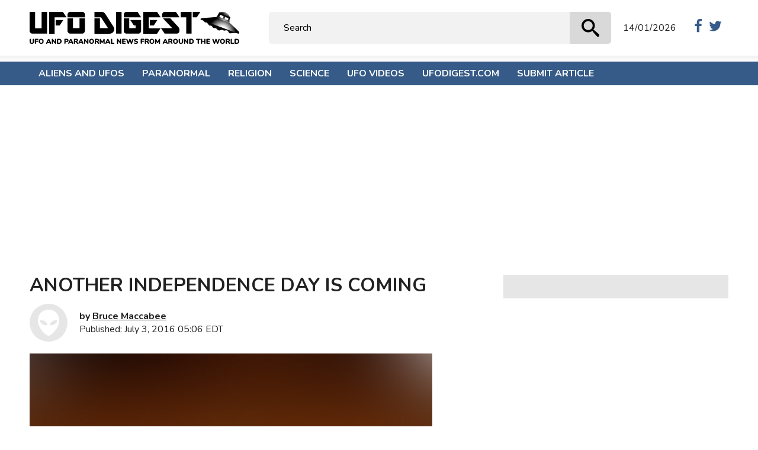

--- FILE ---
content_type: text/html; charset=UTF-8
request_url: https://www.ufodigest.com/article/another-independence-day-is-coming/
body_size: 36195
content:
<!doctype html><html lang="en-US" prefix="og: https://ogp.me/ns#"><head><script>(function(w,i,g){w[g]=w[g]||[];if(typeof w[g].push=='function')w[g].push(i)})
(window,'GTM-K3QF99ZW','google_tags_first_party');</script><script>(function(w,d,s,l){w[l]=w[l]||[];(function(){w[l].push(arguments);})('set', 'developer_id.dY2E1Nz', true);
		var f=d.getElementsByTagName(s)[0],
		j=d.createElement(s);j.async=true;j.src='/eyx0/';
		f.parentNode.insertBefore(j,f);
		})(window,document,'script','dataLayer');</script><meta charset="UTF-8" /><meta http-equiv="x-ua-compatible" content="ie=edge"><meta name="viewport" content="width=device-width, initial-scale=1, minimum-scale=1"><title>ANOTHER INDEPENDENCE DAY IS COMING - UFO Digest</title><base href="https://www.ufodigest.com/article/another-independence-day-is-coming/"><meta name="robots" content="index,follow,noodp"><meta name="googlebot" content="index,follow"><meta name="google" content="notranslate"><meta name="url" content="http://www.ufodigest.com/"><meta name="format-detection" content="telephone=no"><link rel="profile" href="https://gmpg.org/xfn/11"><link rel="apple-touch-icon" href="https://www.ufodigest.com/wp-content/themes/ufodigest/assets/images/apple-touch-icon.png" /><link rel="apple-touch-icon" sizes="57x57" href="https://www.ufodigest.com/wp-content/themes/ufodigest/assets/images/apple-touch-icon-57x57.png" /><link rel="apple-touch-icon" sizes="72x72" href="https://www.ufodigest.com/wp-content/themes/ufodigest/assets/images/apple-touch-icon-72x72.png" /><link rel="apple-touch-icon" sizes="76x76" href="https://www.ufodigest.com/wp-content/themes/ufodigest/assets/images/apple-touch-icon-76x76.png" /><link rel="apple-touch-icon" sizes="114x114" href="https://www.ufodigest.com/wp-content/themes/ufodigest/assets/images/apple-touch-icon-114x114.png" /><link rel="apple-touch-icon" sizes="120x120" href="https://www.ufodigest.com/wp-content/themes/ufodigest/assets/images/apple-touch-icon-120x120.png" /><link rel="apple-touch-icon" sizes="144x144" href="https://www.ufodigest.com/wp-content/themes/ufodigest/assets/images/apple-touch-icon-144x144.png" /><link rel="apple-touch-icon" sizes="152x152" href="https://www.ufodigest.com/wp-content/themes/ufodigest/assets/images/apple-touch-icon-152x152.png" /><link rel="apple-touch-icon" sizes="180x180" href="https://www.ufodigest.com/wp-content/themes/ufodigest/assets/images/apple-touch-icon-180x180.png" /><title>ANOTHER INDEPENDENCE DAY IS COMING - UFO Digest</title><meta name="robots" content="follow, index, max-snippet:-1, max-video-preview:-1, max-image-preview:large"/><link rel="canonical" href="https://www.ufodigest.com/article/another-independence-day-is-coming/" /><meta property="og:locale" content="en_US" /><meta property="og:type" content="article" /><meta property="og:title" content="ANOTHER INDEPENDENCE DAY IS COMING - UFO Digest" /><meta property="og:description" content="&nbsp; &nbsp; ANOTHER INDEPENDENCE DAY IS COMING By Bruce Maccabee, Phd.&nbsp; (Copyright 2016, Bruce Maccabee &#8211; All Rights Reserved) &lt;Edited by Robert D. Morningstar&gt; ******* This describes my experience with the NIGHTLINE TV show that occurred before the first &#8220;INDEPENDENCE DAY (ID4)&#8221; FOR THE RECORD: During the late spring of 1996 many people were anticipating [&hellip;]" /><meta property="og:url" content="https://www.ufodigest.com/article/another-independence-day-is-coming/" /><meta property="og:site_name" content="UFO Digest" /><meta property="article:publisher" content="https://www.facebook.com/ufodigestofficial" /><meta property="article:section" content="UFO News" /><meta property="og:updated_time" content="2020-04-03T08:55:12-04:00" /><meta property="og:image" content="https://www.ufodigest.com/wp-content/uploads/2016/07/Independence-Day.jpg" /><meta property="og:image:secure_url" content="https://www.ufodigest.com/wp-content/uploads/2016/07/Independence-Day.jpg" /><meta property="og:image:width" content="1920" /><meta property="og:image:height" content="1080" /><meta property="og:image:alt" content="Independence Day - The Resurgence" /><meta property="og:image:type" content="image/jpeg" /><meta property="article:published_time" content="2016-07-03T05:06:33-04:00" /><meta property="article:modified_time" content="2020-04-03T08:55:12-04:00" /><meta name="twitter:card" content="summary_large_image" /><meta name="twitter:title" content="ANOTHER INDEPENDENCE DAY IS COMING - UFO Digest" /><meta name="twitter:description" content="&nbsp; &nbsp; ANOTHER INDEPENDENCE DAY IS COMING By Bruce Maccabee, Phd.&nbsp; (Copyright 2016, Bruce Maccabee &#8211; All Rights Reserved) &lt;Edited by Robert D. Morningstar&gt; ******* This describes my experience with the NIGHTLINE TV show that occurred before the first &#8220;INDEPENDENCE DAY (ID4)&#8221; FOR THE RECORD: During the late spring of 1996 many people were anticipating [&hellip;]" /><meta name="twitter:site" content="@ufodigest" /><meta name="twitter:creator" content="@ufodigest" /><meta name="twitter:image" content="https://www.ufodigest.com/wp-content/uploads/2016/07/Independence-Day.jpg" /><meta name="twitter:label1" content="Written by" /><meta name="twitter:data1" content="Bruce Maccabee" /><meta name="twitter:label2" content="Time to read" /><meta name="twitter:data2" content="15 minutes" /> <script type="application/ld+json" class="rank-math-schema-pro">{"@context":"https://schema.org","@graph":[{"@type":"Organization","@id":"https://www.ufodigest.com/#organization","name":"UFO Digest","url":"https://www.ufodigest.com","sameAs":["https://www.facebook.com/ufodigestofficial","https://twitter.com/ufodigest","https://www.youtube.com/user/ufodigest"],"logo":{"@type":"ImageObject","@id":"https://www.ufodigest.com/#logo","url":"https://www.ufodigest.com/wp-content/uploads/2025/03/logo.png","contentUrl":"https://www.ufodigest.com/wp-content/uploads/2025/03/logo.png","caption":"UFO Digest","inLanguage":"en-US","width":"754","height":"168"}},{"@type":"WebSite","@id":"https://www.ufodigest.com/#website","url":"https://www.ufodigest.com","name":"UFO Digest","alternateName":"UFODIGEST.COM","publisher":{"@id":"https://www.ufodigest.com/#organization"},"inLanguage":"en-US"},{"@type":"ImageObject","@id":"https://www.ufodigest.com/wp-content/uploads/2016/07/Independence-Day.jpg","url":"https://www.ufodigest.com/wp-content/uploads/2016/07/Independence-Day.jpg","width":"1920","height":"1080","caption":"Independence Day - The Resurgence","inLanguage":"en-US"},{"@type":"BreadcrumbList","@id":"https://www.ufodigest.com/article/another-independence-day-is-coming/#breadcrumb","itemListElement":[{"@type":"ListItem","position":"1","item":{"@id":"https://www.ufodigest.com","name":"UFODigest.com"}},{"@type":"ListItem","position":"2","item":{"@id":"https://www.ufodigest.com/categories/ufo-news/","name":"UFO News"}},{"@type":"ListItem","position":"3","item":{"@id":"https://www.ufodigest.com/article/another-independence-day-is-coming/","name":"ANOTHER INDEPENDENCE DAY IS COMING"}}]},{"@type":"WebPage","@id":"https://www.ufodigest.com/article/another-independence-day-is-coming/#webpage","url":"https://www.ufodigest.com/article/another-independence-day-is-coming/","name":"ANOTHER INDEPENDENCE DAY IS COMING - UFO Digest","datePublished":"2016-07-03T05:06:33-04:00","dateModified":"2020-04-03T08:55:12-04:00","isPartOf":{"@id":"https://www.ufodigest.com/#website"},"primaryImageOfPage":{"@id":"https://www.ufodigest.com/wp-content/uploads/2016/07/Independence-Day.jpg"},"inLanguage":"en-US","breadcrumb":{"@id":"https://www.ufodigest.com/article/another-independence-day-is-coming/#breadcrumb"}},{"@type":"Person","@id":"https://www.ufodigest.com/author/bruce-maccabee/","name":"Bruce Maccabee","url":"https://www.ufodigest.com/author/bruce-maccabee/","image":{"@type":"ImageObject","@id":"https://secure.gravatar.com/avatar/596f18392aa6b7356ebf92d94596571cdb3604f747508afa13282760b9abeaad?s=96&amp;d=mm&amp;r=g","url":"https://secure.gravatar.com/avatar/596f18392aa6b7356ebf92d94596571cdb3604f747508afa13282760b9abeaad?s=96&amp;d=mm&amp;r=g","caption":"Bruce Maccabee","inLanguage":"en-US"},"worksFor":{"@id":"https://www.ufodigest.com/#organization"}},{"@type":"NewsArticle","headline":"ANOTHER INDEPENDENCE DAY IS COMING - UFO Digest","datePublished":"2016-07-03T05:06:33-04:00","dateModified":"2020-04-03T08:55:12-04:00","articleSection":"UFO News","author":{"@id":"https://www.ufodigest.com/author/bruce-maccabee/","name":"Bruce Maccabee"},"publisher":{"@id":"https://www.ufodigest.com/#organization"},"description":"ANOTHER INDEPENDENCE DAY IS COMING","copyrightYear":"2020","copyrightHolder":{"@id":"https://www.ufodigest.com/#organization"},"name":"ANOTHER INDEPENDENCE DAY IS COMING - UFO Digest","@id":"https://www.ufodigest.com/article/another-independence-day-is-coming/#richSnippet","isPartOf":{"@id":"https://www.ufodigest.com/article/another-independence-day-is-coming/#webpage"},"image":{"@id":"https://www.ufodigest.com/wp-content/uploads/2016/07/Independence-Day.jpg"},"inLanguage":"en-US","mainEntityOfPage":{"@id":"https://www.ufodigest.com/article/another-independence-day-is-coming/#webpage"}}]}</script> <link rel='dns-prefetch' href='//www.googletagmanager.com' /><link rel='dns-prefetch' href='//pagead2.googlesyndication.com' /><link rel="alternate" type="application/rss+xml" title="UFO Digest &raquo; Feed" href="https://www.ufodigest.com/feed/" /><link rel="alternate" type="application/rss+xml" title="UFO Digest &raquo; Comments Feed" href="https://www.ufodigest.com/comments/feed/" /><link rel="alternate" type="application/rss+xml" title="UFO Digest &raquo; ANOTHER INDEPENDENCE DAY IS COMING Comments Feed" href="https://www.ufodigest.com/article/another-independence-day-is-coming/feed/" /><link rel="alternate" title="oEmbed (JSON)" type="application/json+oembed" href="https://www.ufodigest.com/wp-json/oembed/1.0/embed?url=https%3A%2F%2Fwww.ufodigest.com%2Farticle%2Fanother-independence-day-is-coming%2F" /><link rel="alternate" title="oEmbed (XML)" type="text/xml+oembed" href="https://www.ufodigest.com/wp-json/oembed/1.0/embed?url=https%3A%2F%2Fwww.ufodigest.com%2Farticle%2Fanother-independence-day-is-coming%2F&#038;format=xml" /><link data-optimized="2" rel="stylesheet" href="https://www.ufodigest.com/wp-content/litespeed/css/0e0ab86944af1c517579360771a1a67d.css?ver=b3d62" /> <script type="e86f7124d35da364652c6928-text/javascript" src="https://www.ufodigest.com/wp-includes/js/jquery/jquery.min.js" id="jquery-core-js"></script> <script data-optimized="1" type="e86f7124d35da364652c6928-text/javascript" src="https://www.ufodigest.com/wp-content/litespeed/js/599b2ab52b41fbdaede6790068ca10fa.js?ver=a10fa" id="jquery-migrate-js"></script> 
 <script type="e86f7124d35da364652c6928-text/javascript" src="https://www.googletagmanager.com/gtag/js" id="google_gtagjs-js" async></script> <script type="e86f7124d35da364652c6928-text/javascript" id="google_gtagjs-js-after">/*  */
window.dataLayer = window.dataLayer || [];function gtag(){dataLayer.push(arguments);}
gtag("set","linker",{"domains":["www.ufodigest.com"]});
gtag("js", new Date());
gtag("set", "developer_id.dZTNiMT", true);
gtag("config", "GT-P8Z49X");
//# sourceURL=google_gtagjs-js-after
/*  */</script> <link rel="https://api.w.org/" href="https://www.ufodigest.com/wp-json/" /><link rel="alternate" title="JSON" type="application/json" href="https://www.ufodigest.com/wp-json/wp/v2/posts/11696" /><link rel="EditURI" type="application/rsd+xml" title="RSD" href="https://www.ufodigest.com/xmlrpc.php?rsd" /><meta name="generator" content="WordPress 6.9" /><link rel='shortlink' href='https://www.ufodigest.com/?p=11696' /><meta name="generator" content="Site Kit by Google 1.170.0" /><link rel="pingback" href="https://www.ufodigest.com/xmlrpc.php"><meta name="google-adsense-platform-account" content="ca-host-pub-2644536267352236"><meta name="google-adsense-platform-domain" content="sitekit.withgoogle.com"><link rel="amphtml" href="https://www.ufodigest.com/article/another-independence-day-is-coming/amp/">
 <script type="e86f7124d35da364652c6928-text/javascript">/*  */

			( function( w, d, s, l, i ) {
				w[l] = w[l] || [];
				w[l].push( {'gtm.start': new Date().getTime(), event: 'gtm.js'} );
				var f = d.getElementsByTagName( s )[0],
					j = d.createElement( s ), dl = l != 'dataLayer' ? '&l=' + l : '';
				j.async = true;
				j.src = 'https://www.googletagmanager.com/gtm.js?id=' + i + dl;
				f.parentNode.insertBefore( j, f );
			} )( window, document, 'script', 'dataLayer', 'GTM-NBWXZTHG' );
			
/*  */</script>  <script type="e86f7124d35da364652c6928-text/javascript" async="async" src="https://pagead2.googlesyndication.com/pagead/js/adsbygoogle.js?client=ca-pub-8275640534445577&amp;host=ca-host-pub-2644536267352236" crossorigin="anonymous"></script> <link rel="icon" href="https://www.ufodigest.com/wp-content/uploads/2018/12/cropped-icon-32x32.png" sizes="32x32" /><link rel="icon" href="https://www.ufodigest.com/wp-content/uploads/2018/12/cropped-icon-192x192.png" sizes="192x192" /><link rel="apple-touch-icon" href="https://www.ufodigest.com/wp-content/uploads/2018/12/cropped-icon-180x180.png" /><meta name="msapplication-TileImage" content="https://www.ufodigest.com/wp-content/uploads/2018/12/cropped-icon-270x270.png" /> <script type="e86f7124d35da364652c6928-text/javascript">!function(f,b,e,v,n,t,s){if(f.fbq)return;n=f.fbq=function(){n.callMethod?n.callMethod.apply(n,arguments):n.queue.push(arguments)};if(!f._fbq)f._fbq=n;n.push=n;n.loaded=!0;n.version='2.0';n.queue=[];t=b.createElement(e);t.async=!0;t.src=v;s=b.getElementsByTagName(e)[0];s.parentNode.insertBefore(t,s)}(window,document,'script','https://connect.facebook.net/en_US/fbevents.js');fbq('init','2095665887161298');fbq('track','PageView')</script> <noscript><img height="1" width="1" style="display:none"
src="https://www.facebook.com/tr?id=2095665887161298&ev=PageView&noscript=1"
/></noscript></head><body class="wp-singular post-template-default single single-post postid-11696 single-format-standard wp-theme-ufodigest no-sidebar"><div id="fb-root"></div> <script type="e86f7124d35da364652c6928-text/javascript">(function(d,s,id){var js,fjs=d.getElementsByTagName(s)[0];if(d.getElementById(id))return;js=d.createElement(s);js.id=id;js.src='https://connect.facebook.net/en_US/sdk.js#xfbml=1&version=v3.2&appId=1821099837977820&autoLogAppEvents=1';fjs.parentNode.insertBefore(js,fjs)}(document,'script','facebook-jssdk'))</script> <div class="nav-mobile"><div class="cbp-spmenu cbp-spmenu-vertical cbp-spmenu-right" id="cbp-spmenu-s2"><div class="nav-mobile-header cf"><div class="logo-mobile">
<a href="https://www.ufodigest.com/" title="UFO Digest" rel="home"><img data-lazyloaded="1" src="[data-uri]" class="responsive block" data-src="https://www.ufodigest.com/wp-content/themes/ufodigest/assets/images/logo.svg" alt="UFO Digest" title="UFO Digest" /></a></div></div><div class="mobile-search"><form class="searchform" method="get" action="https://www.ufodigest.com">
<input name="s" onclick="if (!window.__cfRLUnblockHandlers) return false; this.value=''" type="text" value="Search" tabindex="1" data-cf-modified-e86f7124d35da364652c6928-="" />
<input class="submit" type="submit" value="" /></form></div><nav class="nav-header-mobile"><div class="menu-header-container"><ul id="primary-menu" class="menu ulnone cf"><li id="menu-item-22709" class="menu-item menu-item-type-taxonomy menu-item-object-category menu-item-has-children first menu-item-22709"><a href="https://www.ufodigest.com/categories/aliens-and-ufos/">Aliens and UFOs</a><ul class="sub-menu"><li id="menu-item-22710" class="menu-item menu-item-type-taxonomy menu-item-object-category menu-item-22710"><a href="https://www.ufodigest.com/categories/aliens-and-ufos/alien-abduction/">Alien Abduction</a></li><li id="menu-item-22712" class="menu-item menu-item-type-taxonomy menu-item-object-category menu-item-22712"><a href="https://www.ufodigest.com/categories/aliens-and-ufos/alien-encounters/">Alien Encounters</a></li><li id="menu-item-22713" class="menu-item menu-item-type-taxonomy menu-item-object-category menu-item-22713"><a href="https://www.ufodigest.com/categories/aliens-and-ufos/ancient-astronauts/">Ancient Astronauts</a></li><li id="menu-item-22714" class="menu-item menu-item-type-taxonomy menu-item-object-category menu-item-22714"><a href="https://www.ufodigest.com/categories/aliens-and-ufos/area-51/">Area 51</a></li><li id="menu-item-22715" class="menu-item menu-item-type-taxonomy menu-item-object-category menu-item-22715"><a href="https://www.ufodigest.com/categories/aliens-and-ufos/cattle-mutilation/">Cattle Mutilation</a></li><li id="menu-item-22716" class="menu-item menu-item-type-taxonomy menu-item-object-category menu-item-22716"><a href="https://www.ufodigest.com/categories/aliens-and-ufos/crop-circles/">Crop Circles</a></li><li id="menu-item-22717" class="menu-item menu-item-type-taxonomy menu-item-object-category menu-item-22717"><a href="https://www.ufodigest.com/categories/aliens-and-ufos/exopolitics/">Exopolitics</a></li><li id="menu-item-22718" class="menu-item menu-item-type-taxonomy menu-item-object-category menu-item-22718"><a href="https://www.ufodigest.com/categories/aliens-and-ufos/men-in-black/">Men In Black</a></li><li id="menu-item-22719" class="menu-item menu-item-type-taxonomy menu-item-object-category menu-item-22719"><a href="https://www.ufodigest.com/categories/aliens-and-ufos/nibiru-planet-x/">Nibiru &#8211; Planet X</a></li><li id="menu-item-22720" class="menu-item menu-item-type-taxonomy menu-item-object-category menu-item-22720"><a href="https://www.ufodigest.com/categories/aliens-and-ufos/roswell/">Roswell</a></li><li id="menu-item-22721" class="menu-item menu-item-type-taxonomy menu-item-object-category menu-item-22721"><a href="https://www.ufodigest.com/categories/aliens-and-ufos/ufo-photos/">UFO Photos</a></li><li id="menu-item-22711" class="menu-item menu-item-type-taxonomy menu-item-object-category menu-item-22711"><a href="https://www.ufodigest.com/categories/aliens-and-ufos/ufo-sightings/">UFO Sightings</a></li></ul></li><li id="menu-item-22722" class="menu-item menu-item-type-taxonomy menu-item-object-category menu-item-has-children menu-item-22722"><a href="https://www.ufodigest.com/categories/paranormal/">Paranormal</a><ul class="sub-menu"><li id="menu-item-22723" class="menu-item menu-item-type-taxonomy menu-item-object-category menu-item-22723"><a href="https://www.ufodigest.com/categories/paranormal/2012/">2012</a></li><li id="menu-item-22724" class="menu-item menu-item-type-taxonomy menu-item-object-category menu-item-22724"><a href="https://www.ufodigest.com/categories/paranormal/astral-plane/">Astral Plane</a></li><li id="menu-item-22725" class="menu-item menu-item-type-taxonomy menu-item-object-category menu-item-22725"><a href="https://www.ufodigest.com/categories/paranormal/astrology/">Astrology</a></li><li id="menu-item-22726" class="menu-item menu-item-type-taxonomy menu-item-object-category menu-item-22726"><a href="https://www.ufodigest.com/categories/paranormal/bermuda-triangle/">Bermuda Triangle</a></li><li id="menu-item-22727" class="menu-item menu-item-type-taxonomy menu-item-object-category menu-item-has-children menu-item-22727"><a href="https://www.ufodigest.com/categories/paranormal/conspiracies/">Conspiracies</a><ul class="sub-menu"><li id="menu-item-22728" class="menu-item menu-item-type-taxonomy menu-item-object-category menu-item-22728"><a href="https://www.ufodigest.com/categories/paranormal/conspiracies/assassination/">Assassination</a></li><li id="menu-item-22729" class="menu-item menu-item-type-taxonomy menu-item-object-category menu-item-22729"><a href="https://www.ufodigest.com/categories/paranormal/conspiracies/conspiracies-in-religions/">Conspiracies in Religions</a></li><li id="menu-item-22730" class="menu-item menu-item-type-taxonomy menu-item-object-category menu-item-22730"><a href="https://www.ufodigest.com/categories/paranormal/conspiracies/da-vinci-code/">Da Vinci Code</a></li><li id="menu-item-22731" class="menu-item menu-item-type-taxonomy menu-item-object-category menu-item-22731"><a href="https://www.ufodigest.com/categories/paranormal/conspiracies/holy-grail/">Holy Grail</a></li><li id="menu-item-22732" class="menu-item menu-item-type-taxonomy menu-item-object-category menu-item-22732"><a href="https://www.ufodigest.com/categories/paranormal/conspiracies/illuminati/">Illuminati</a></li><li id="menu-item-22733" class="menu-item menu-item-type-taxonomy menu-item-object-category menu-item-22733"><a href="https://www.ufodigest.com/categories/paranormal/conspiracies/new-world-order/">New World Order</a></li></ul></li><li id="menu-item-22734" class="menu-item menu-item-type-taxonomy menu-item-object-category menu-item-22734"><a href="https://www.ufodigest.com/categories/paranormal/cryptozoology/">Cryptozoology</a></li><li id="menu-item-22735" class="menu-item menu-item-type-taxonomy menu-item-object-category menu-item-22735"><a href="https://www.ufodigest.com/categories/paranormal/fairy-folk/">Fairy Folk</a></li><li id="menu-item-22736" class="menu-item menu-item-type-taxonomy menu-item-object-category menu-item-22736"><a href="https://www.ufodigest.com/categories/paranormal/ghosts/">Ghosts</a></li><li id="menu-item-22737" class="menu-item menu-item-type-taxonomy menu-item-object-category menu-item-22737"><a href="https://www.ufodigest.com/categories/paranormal/halloween/">Halloween</a></li><li id="menu-item-22738" class="menu-item menu-item-type-taxonomy menu-item-object-category menu-item-22738"><a href="https://www.ufodigest.com/categories/paranormal/hollow-earth-theory/">Hollow Earth Theory</a></li><li id="menu-item-22739" class="menu-item menu-item-type-taxonomy menu-item-object-category menu-item-22739"><a href="https://www.ufodigest.com/categories/paranormal/lost-civilizations/">Lost Civilizations</a></li><li id="menu-item-22740" class="menu-item menu-item-type-taxonomy menu-item-object-category menu-item-22740"><a href="https://www.ufodigest.com/categories/paranormal/magick/">Magick</a></li><li id="menu-item-22741" class="menu-item menu-item-type-taxonomy menu-item-object-category menu-item-22741"><a href="https://www.ufodigest.com/categories/paranormal/occult-the/">Occult, The</a></li><li id="menu-item-22742" class="menu-item menu-item-type-taxonomy menu-item-object-category menu-item-22742"><a href="https://www.ufodigest.com/categories/paranormal/reincarnation/">Reincarnation</a></li><li id="menu-item-22743" class="menu-item menu-item-type-taxonomy menu-item-object-category menu-item-22743"><a href="https://www.ufodigest.com/categories/paranormal/time-travel/">Time Travel</a></li><li id="menu-item-22744" class="menu-item menu-item-type-taxonomy menu-item-object-category menu-item-22744"><a href="https://www.ufodigest.com/categories/paranormal/vampires/">Vampires</a></li><li id="menu-item-22745" class="menu-item menu-item-type-taxonomy menu-item-object-category menu-item-22745"><a href="https://www.ufodigest.com/categories/paranormal/werewolves/">Werewolves</a></li></ul></li><li id="menu-item-22747" class="menu-item menu-item-type-taxonomy menu-item-object-category menu-item-has-children menu-item-22747"><a href="https://www.ufodigest.com/categories/religion/">Religion</a><ul class="sub-menu"><li id="menu-item-22748" class="menu-item menu-item-type-taxonomy menu-item-object-category menu-item-22748"><a href="https://www.ufodigest.com/categories/religion/angels-and-demons/">Angels and Demons</a></li><li id="menu-item-22749" class="menu-item menu-item-type-taxonomy menu-item-object-category menu-item-22749"><a href="https://www.ufodigest.com/categories/religion/miracles/">Miracles</a></li><li id="menu-item-22750" class="menu-item menu-item-type-taxonomy menu-item-object-category menu-item-22750"><a href="https://www.ufodigest.com/categories/religion/prophets-and-prophecies/">Prophets and Prophecies</a></li></ul></li><li id="menu-item-22751" class="menu-item menu-item-type-taxonomy menu-item-object-category menu-item-has-children menu-item-22751"><a href="https://www.ufodigest.com/categories/science/">Science</a><ul class="sub-menu"><li id="menu-item-22752" class="menu-item menu-item-type-taxonomy menu-item-object-category menu-item-22752"><a href="https://www.ufodigest.com/categories/science/climate-change/">Climate Change</a></li><li id="menu-item-22753" class="menu-item menu-item-type-taxonomy menu-item-object-category menu-item-22753"><a href="https://www.ufodigest.com/categories/science/evolution/">Evolution</a></li><li id="menu-item-22754" class="menu-item menu-item-type-taxonomy menu-item-object-category menu-item-22754"><a href="https://www.ufodigest.com/categories/science/human-consciousness/">Human Consciousness</a></li><li id="menu-item-22755" class="menu-item menu-item-type-taxonomy menu-item-object-category menu-item-has-children menu-item-22755"><a href="https://www.ufodigest.com/categories/science/space/">Space</a><ul class="sub-menu"><li id="menu-item-22756" class="menu-item menu-item-type-taxonomy menu-item-object-category menu-item-22756"><a href="https://www.ufodigest.com/categories/science/space/disasters/">Disasters</a></li><li id="menu-item-22757" class="menu-item menu-item-type-taxonomy menu-item-object-category menu-item-22757"><a href="https://www.ufodigest.com/categories/science/space/mars/">Mars</a></li><li id="menu-item-22758" class="menu-item menu-item-type-taxonomy menu-item-object-category menu-item-22758"><a href="https://www.ufodigest.com/categories/science/space/moon/">Moon</a></li><li id="menu-item-22759" class="menu-item menu-item-type-taxonomy menu-item-object-category menu-item-22759"><a href="https://www.ufodigest.com/categories/science/space/nasa/">NASA</a></li></ul></li></ul></li><li id="menu-item-22760" class="menu-item menu-item-type-taxonomy menu-item-object-category menu-item-22760"><a href="https://www.ufodigest.com/categories/ufo-videos/">UFO Videos</a></li><li id="menu-item-22683" class="menu-item menu-item-type-custom menu-item-object-custom menu-item-home menu-item-has-children menu-item-22683"><a href="https://www.ufodigest.com/">UFODigest.com</a><ul class="sub-menu"><li id="menu-item-22874" class="menu-item menu-item-type-post_type menu-item-object-page menu-item-22874"><a href="https://www.ufodigest.com/about/">About UFO Digest</a></li><li id="menu-item-22941" class="menu-item menu-item-type-post_type menu-item-object-page menu-item-22941"><a href="https://www.ufodigest.com/feedback/">Feedback</a></li><li id="menu-item-22937" class="menu-item menu-item-type-post_type menu-item-object-page menu-item-22937"><a href="https://www.ufodigest.com/in-memory-of-dirk-vander-ploeg/">In memory of Dirk Vander Ploeg</a></li><li id="menu-item-17829" class="menu-item menu-item-type-post_type menu-item-object-page menu-item-17829"><a href="https://www.ufodigest.com/advertising-on-ufo-digest/">Advertising</a></li><li id="menu-item-17832" class="menu-item menu-item-type-post_type menu-item-object-page menu-item-17832"><a href="https://www.ufodigest.com/contact-ufo-digest/">Contact</a></li><li id="menu-item-22938" class="menu-item menu-item-type-post_type menu-item-object-page menu-item-22938"><a href="https://www.ufodigest.com/contributors/">Contributors</a></li><li id="menu-item-17830" class="menu-item menu-item-type-post_type menu-item-object-page menu-item-17830"><a href="https://www.ufodigest.com/ufo-digest-writers-guideline/">Writer’s Guideline</a></li><li id="menu-item-17828" class="menu-item menu-item-type-post_type menu-item-object-page menu-item-17828"><a href="https://www.ufodigest.com/writers-needed/">Writers Needed!</a></li><li id="menu-item-17831" class="menu-item menu-item-type-post_type menu-item-object-page menu-item-privacy-policy menu-item-17831"><a rel="privacy-policy" href="https://www.ufodigest.com/ufo-digest-privacy-policy/">Privacy Policy</a></li><li id="menu-item-17837" class="menu-item menu-item-type-custom menu-item-object-custom menu-item-17837"><a target="_blank" href="http://www.theufostore.com/index.php?ref=12&#038;affiliate_banner_id=2">The UFO Store</a></li></ul></li><li id="menu-item-22953" class="menu-item menu-item-type-post_type menu-item-object-page last menu-item-22953"><a href="https://www.ufodigest.com/submit/">Submit article</a></li></ul></div></nav><div class="sm-mobile">
<a href="https://www.facebook.com/ufodigestofficial/" title="Facebook" target="_blank"><svg style="position: absolute; width: 0; height: 0; overflow: hidden" version="1.1" xmlns="http://www.w3.org/2000/svg" xmlns:xlink="http://www.w3.org/1999/xlink"><defs><symbol id="icon-facebook112" viewBox="0 0 16 28"><title>Facebook</title><path class="path1" d="M14.984 0.187v4.125h-2.453c-1.922 0-2.281 0.922-2.281 2.25v2.953h4.578l-0.609 4.625h-3.969v11.859h-4.781v-11.859h-3.984v-4.625h3.984v-3.406c0-3.953 2.422-6.109 5.953-6.109 1.687 0 3.141 0.125 3.563 0.187z"></path></symbol></defs></svg><svg class="icon icon-sm"><use xlink:href="#icon-facebook112"></use></svg></a><a href="https://twitter.com/ufodigest" title="Twitter" target="_blank"><svg style="position: absolute; width: 0; height: 0; overflow: hidden" version="1.1" xmlns="http://www.w3.org/2000/svg" xmlns:xlink="http://www.w3.org/1999/xlink"><defs><symbol id="icon-twitter112" viewBox="0 0 26 28"><title>Twitter</title><path class="path1" d="M25.312 6.375c-0.688 1-1.547 1.891-2.531 2.609 0.016 0.219 0.016 0.438 0.016 0.656 0 6.672-5.078 14.359-14.359 14.359-2.859 0-5.516-0.828-7.75-2.266 0.406 0.047 0.797 0.063 1.219 0.063 2.359 0 4.531-0.797 6.266-2.156-2.219-0.047-4.078-1.5-4.719-3.5 0.313 0.047 0.625 0.078 0.953 0.078 0.453 0 0.906-0.063 1.328-0.172-2.312-0.469-4.047-2.5-4.047-4.953v-0.063c0.672 0.375 1.453 0.609 2.281 0.641-1.359-0.906-2.25-2.453-2.25-4.203 0-0.938 0.25-1.797 0.688-2.547 2.484 3.062 6.219 5.063 10.406 5.281-0.078-0.375-0.125-0.766-0.125-1.156 0-2.781 2.25-5.047 5.047-5.047 1.453 0 2.766 0.609 3.687 1.594 1.141-0.219 2.234-0.641 3.203-1.219-0.375 1.172-1.172 2.156-2.219 2.781 1.016-0.109 2-0.391 2.906-0.781z"></path></symbol></defs></svg><svg class="icon icon-sm"><use xlink:href="#icon-twitter112"></use></svg></a></div></div>
<span id="showRightPush"><svg style="position: absolute; width: 0; height: 0; overflow: hidden" version="1.1" xmlns="http://www.w3.org/2000/svg" xmlns:xlink="http://www.w3.org/1999/xlink"><defs><symbol id="icon-bars" viewBox="0 0 24 28"><title>bars</title><path class="path1" d="M24 21v2c0 0.547-0.453 1-1 1h-22c-0.547 0-1-0.453-1-1v-2c0-0.547 0.453-1 1-1h22c0.547 0 1 0.453 1 1zM24 13v2c0 0.547-0.453 1-1 1h-22c-0.547 0-1-0.453-1-1v-2c0-0.547 0.453-1 1-1h22c0.547 0 1 0.453 1 1zM24 5v2c0 0.547-0.453 1-1 1h-22c-0.547 0-1-0.453-1-1v-2c0-0.547 0.453-1 1-1h22c0.547 0 1 0.453 1 1z"></path></symbol></defs></svg><svg class="icon icon-bars"><use xlink:href="#icon-bars"></use></svg></span></div><div class="overlay"></div><div id="page" class="site"><header id="masthead" class="site-header"><div class="header-container"><div class="container-12 cf"><div class="grid-12"><div class="header"><div class="site-branding">
<a href="https://www.ufodigest.com/" title="UFO Digest" rel="home"><img data-lazyloaded="1" src="[data-uri]" class="responsive block" data-src="https://www.ufodigest.com/wp-content/themes/ufodigest/assets/images/logo.svg" alt="UFO Digest" title="UFO Digest" /></a></div><div class="header-search"><form class="searchform" method="get" action="https://www.ufodigest.com">
<input name="s" onclick="if (!window.__cfRLUnblockHandlers) return false; this.value=''" type="text" value="Search" tabindex="1" data-cf-modified-e86f7124d35da364652c6928-="" />
<input class="submit" type="submit" value="" /></form></div><div class="header-date">
14/01/2026</div><div class="header-sm">
<a href="https://www.facebook.com/ufodigestofficial/" title="Facebook" target="_blank"><svg style="position: absolute; width: 0; height: 0; overflow: hidden" version="1.1" xmlns="http://www.w3.org/2000/svg" xmlns:xlink="http://www.w3.org/1999/xlink"><defs><symbol id="icon-facebook118" viewBox="0 0 16 28"><title>Facebook</title><path class="path1" d="M14.984 0.187v4.125h-2.453c-1.922 0-2.281 0.922-2.281 2.25v2.953h4.578l-0.609 4.625h-3.969v11.859h-4.781v-11.859h-3.984v-4.625h3.984v-3.406c0-3.953 2.422-6.109 5.953-6.109 1.687 0 3.141 0.125 3.563 0.187z"></path></symbol></defs></svg><svg class="icon icon-sm"><use xlink:href="#icon-facebook118"></use></svg></a><a href="https://twitter.com/ufodigest" title="Twitter" target="_blank"><svg style="position: absolute; width: 0; height: 0; overflow: hidden" version="1.1" xmlns="http://www.w3.org/2000/svg" xmlns:xlink="http://www.w3.org/1999/xlink"><defs><symbol id="icon-twitter118" viewBox="0 0 26 28"><title>Twitter</title><path class="path1" d="M25.312 6.375c-0.688 1-1.547 1.891-2.531 2.609 0.016 0.219 0.016 0.438 0.016 0.656 0 6.672-5.078 14.359-14.359 14.359-2.859 0-5.516-0.828-7.75-2.266 0.406 0.047 0.797 0.063 1.219 0.063 2.359 0 4.531-0.797 6.266-2.156-2.219-0.047-4.078-1.5-4.719-3.5 0.313 0.047 0.625 0.078 0.953 0.078 0.453 0 0.906-0.063 1.328-0.172-2.312-0.469-4.047-2.5-4.047-4.953v-0.063c0.672 0.375 1.453 0.609 2.281 0.641-1.359-0.906-2.25-2.453-2.25-4.203 0-0.938 0.25-1.797 0.688-2.547 2.484 3.062 6.219 5.063 10.406 5.281-0.078-0.375-0.125-0.766-0.125-1.156 0-2.781 2.25-5.047 5.047-5.047 1.453 0 2.766 0.609 3.687 1.594 1.141-0.219 2.234-0.641 3.203-1.219-0.375 1.172-1.172 2.156-2.219 2.781 1.016-0.109 2-0.391 2.906-0.781z"></path></symbol></defs></svg><svg class="icon icon-sm"><use xlink:href="#icon-twitter118"></use></svg></a></div></div></div></div><div class="divider"></div></div><div class="navigation-container"><div class="container-12 cf"><div class="grid-12"><nav id="site-navigation" class="main-navigation"><div class="menu-header-container"><ul id="primary-menu" class="menu ulnone cf"><li class="menu-item menu-item-type-taxonomy menu-item-object-category menu-item-has-children first menu-item-22709"><a href="https://www.ufodigest.com/categories/aliens-and-ufos/">Aliens and UFOs</a><ul class="sub-menu"><li class="menu-item menu-item-type-taxonomy menu-item-object-category menu-item-22710"><a href="https://www.ufodigest.com/categories/aliens-and-ufos/alien-abduction/">Alien Abduction</a></li><li class="menu-item menu-item-type-taxonomy menu-item-object-category menu-item-22712"><a href="https://www.ufodigest.com/categories/aliens-and-ufos/alien-encounters/">Alien Encounters</a></li><li class="menu-item menu-item-type-taxonomy menu-item-object-category menu-item-22713"><a href="https://www.ufodigest.com/categories/aliens-and-ufos/ancient-astronauts/">Ancient Astronauts</a></li><li class="menu-item menu-item-type-taxonomy menu-item-object-category menu-item-22714"><a href="https://www.ufodigest.com/categories/aliens-and-ufos/area-51/">Area 51</a></li><li class="menu-item menu-item-type-taxonomy menu-item-object-category menu-item-22715"><a href="https://www.ufodigest.com/categories/aliens-and-ufos/cattle-mutilation/">Cattle Mutilation</a></li><li class="menu-item menu-item-type-taxonomy menu-item-object-category menu-item-22716"><a href="https://www.ufodigest.com/categories/aliens-and-ufos/crop-circles/">Crop Circles</a></li><li class="menu-item menu-item-type-taxonomy menu-item-object-category menu-item-22717"><a href="https://www.ufodigest.com/categories/aliens-and-ufos/exopolitics/">Exopolitics</a></li><li class="menu-item menu-item-type-taxonomy menu-item-object-category menu-item-22718"><a href="https://www.ufodigest.com/categories/aliens-and-ufos/men-in-black/">Men In Black</a></li><li class="menu-item menu-item-type-taxonomy menu-item-object-category menu-item-22719"><a href="https://www.ufodigest.com/categories/aliens-and-ufos/nibiru-planet-x/">Nibiru &#8211; Planet X</a></li><li class="menu-item menu-item-type-taxonomy menu-item-object-category menu-item-22720"><a href="https://www.ufodigest.com/categories/aliens-and-ufos/roswell/">Roswell</a></li><li class="menu-item menu-item-type-taxonomy menu-item-object-category menu-item-22721"><a href="https://www.ufodigest.com/categories/aliens-and-ufos/ufo-photos/">UFO Photos</a></li><li class="menu-item menu-item-type-taxonomy menu-item-object-category menu-item-22711"><a href="https://www.ufodigest.com/categories/aliens-and-ufos/ufo-sightings/">UFO Sightings</a></li></ul></li><li class="menu-item menu-item-type-taxonomy menu-item-object-category menu-item-has-children menu-item-22722"><a href="https://www.ufodigest.com/categories/paranormal/">Paranormal</a><ul class="sub-menu"><li class="menu-item menu-item-type-taxonomy menu-item-object-category menu-item-22723"><a href="https://www.ufodigest.com/categories/paranormal/2012/">2012</a></li><li class="menu-item menu-item-type-taxonomy menu-item-object-category menu-item-22724"><a href="https://www.ufodigest.com/categories/paranormal/astral-plane/">Astral Plane</a></li><li class="menu-item menu-item-type-taxonomy menu-item-object-category menu-item-22725"><a href="https://www.ufodigest.com/categories/paranormal/astrology/">Astrology</a></li><li class="menu-item menu-item-type-taxonomy menu-item-object-category menu-item-22726"><a href="https://www.ufodigest.com/categories/paranormal/bermuda-triangle/">Bermuda Triangle</a></li><li class="menu-item menu-item-type-taxonomy menu-item-object-category menu-item-has-children menu-item-22727"><a href="https://www.ufodigest.com/categories/paranormal/conspiracies/">Conspiracies</a><ul class="sub-menu"><li class="menu-item menu-item-type-taxonomy menu-item-object-category menu-item-22728"><a href="https://www.ufodigest.com/categories/paranormal/conspiracies/assassination/">Assassination</a></li><li class="menu-item menu-item-type-taxonomy menu-item-object-category menu-item-22729"><a href="https://www.ufodigest.com/categories/paranormal/conspiracies/conspiracies-in-religions/">Conspiracies in Religions</a></li><li class="menu-item menu-item-type-taxonomy menu-item-object-category menu-item-22730"><a href="https://www.ufodigest.com/categories/paranormal/conspiracies/da-vinci-code/">Da Vinci Code</a></li><li class="menu-item menu-item-type-taxonomy menu-item-object-category menu-item-22731"><a href="https://www.ufodigest.com/categories/paranormal/conspiracies/holy-grail/">Holy Grail</a></li><li class="menu-item menu-item-type-taxonomy menu-item-object-category menu-item-22732"><a href="https://www.ufodigest.com/categories/paranormal/conspiracies/illuminati/">Illuminati</a></li><li class="menu-item menu-item-type-taxonomy menu-item-object-category menu-item-22733"><a href="https://www.ufodigest.com/categories/paranormal/conspiracies/new-world-order/">New World Order</a></li></ul></li><li class="menu-item menu-item-type-taxonomy menu-item-object-category menu-item-22734"><a href="https://www.ufodigest.com/categories/paranormal/cryptozoology/">Cryptozoology</a></li><li class="menu-item menu-item-type-taxonomy menu-item-object-category menu-item-22735"><a href="https://www.ufodigest.com/categories/paranormal/fairy-folk/">Fairy Folk</a></li><li class="menu-item menu-item-type-taxonomy menu-item-object-category menu-item-22736"><a href="https://www.ufodigest.com/categories/paranormal/ghosts/">Ghosts</a></li><li class="menu-item menu-item-type-taxonomy menu-item-object-category menu-item-22737"><a href="https://www.ufodigest.com/categories/paranormal/halloween/">Halloween</a></li><li class="menu-item menu-item-type-taxonomy menu-item-object-category menu-item-22738"><a href="https://www.ufodigest.com/categories/paranormal/hollow-earth-theory/">Hollow Earth Theory</a></li><li class="menu-item menu-item-type-taxonomy menu-item-object-category menu-item-22739"><a href="https://www.ufodigest.com/categories/paranormal/lost-civilizations/">Lost Civilizations</a></li><li class="menu-item menu-item-type-taxonomy menu-item-object-category menu-item-22740"><a href="https://www.ufodigest.com/categories/paranormal/magick/">Magick</a></li><li class="menu-item menu-item-type-taxonomy menu-item-object-category menu-item-22741"><a href="https://www.ufodigest.com/categories/paranormal/occult-the/">Occult, The</a></li><li class="menu-item menu-item-type-taxonomy menu-item-object-category menu-item-22742"><a href="https://www.ufodigest.com/categories/paranormal/reincarnation/">Reincarnation</a></li><li class="menu-item menu-item-type-taxonomy menu-item-object-category menu-item-22743"><a href="https://www.ufodigest.com/categories/paranormal/time-travel/">Time Travel</a></li><li class="menu-item menu-item-type-taxonomy menu-item-object-category menu-item-22744"><a href="https://www.ufodigest.com/categories/paranormal/vampires/">Vampires</a></li><li class="menu-item menu-item-type-taxonomy menu-item-object-category menu-item-22745"><a href="https://www.ufodigest.com/categories/paranormal/werewolves/">Werewolves</a></li></ul></li><li class="menu-item menu-item-type-taxonomy menu-item-object-category menu-item-has-children menu-item-22747"><a href="https://www.ufodigest.com/categories/religion/">Religion</a><ul class="sub-menu"><li class="menu-item menu-item-type-taxonomy menu-item-object-category menu-item-22748"><a href="https://www.ufodigest.com/categories/religion/angels-and-demons/">Angels and Demons</a></li><li class="menu-item menu-item-type-taxonomy menu-item-object-category menu-item-22749"><a href="https://www.ufodigest.com/categories/religion/miracles/">Miracles</a></li><li class="menu-item menu-item-type-taxonomy menu-item-object-category menu-item-22750"><a href="https://www.ufodigest.com/categories/religion/prophets-and-prophecies/">Prophets and Prophecies</a></li></ul></li><li class="menu-item menu-item-type-taxonomy menu-item-object-category menu-item-has-children menu-item-22751"><a href="https://www.ufodigest.com/categories/science/">Science</a><ul class="sub-menu"><li class="menu-item menu-item-type-taxonomy menu-item-object-category menu-item-22752"><a href="https://www.ufodigest.com/categories/science/climate-change/">Climate Change</a></li><li class="menu-item menu-item-type-taxonomy menu-item-object-category menu-item-22753"><a href="https://www.ufodigest.com/categories/science/evolution/">Evolution</a></li><li class="menu-item menu-item-type-taxonomy menu-item-object-category menu-item-22754"><a href="https://www.ufodigest.com/categories/science/human-consciousness/">Human Consciousness</a></li><li class="menu-item menu-item-type-taxonomy menu-item-object-category menu-item-has-children menu-item-22755"><a href="https://www.ufodigest.com/categories/science/space/">Space</a><ul class="sub-menu"><li class="menu-item menu-item-type-taxonomy menu-item-object-category menu-item-22756"><a href="https://www.ufodigest.com/categories/science/space/disasters/">Disasters</a></li><li class="menu-item menu-item-type-taxonomy menu-item-object-category menu-item-22757"><a href="https://www.ufodigest.com/categories/science/space/mars/">Mars</a></li><li class="menu-item menu-item-type-taxonomy menu-item-object-category menu-item-22758"><a href="https://www.ufodigest.com/categories/science/space/moon/">Moon</a></li><li class="menu-item menu-item-type-taxonomy menu-item-object-category menu-item-22759"><a href="https://www.ufodigest.com/categories/science/space/nasa/">NASA</a></li></ul></li></ul></li><li class="menu-item menu-item-type-taxonomy menu-item-object-category menu-item-22760"><a href="https://www.ufodigest.com/categories/ufo-videos/">UFO Videos</a></li><li class="menu-item menu-item-type-custom menu-item-object-custom menu-item-home menu-item-has-children menu-item-22683"><a href="https://www.ufodigest.com/">UFODigest.com</a><ul class="sub-menu"><li class="menu-item menu-item-type-post_type menu-item-object-page menu-item-22874"><a href="https://www.ufodigest.com/about/">About UFO Digest</a></li><li class="menu-item menu-item-type-post_type menu-item-object-page menu-item-22941"><a href="https://www.ufodigest.com/feedback/">Feedback</a></li><li class="menu-item menu-item-type-post_type menu-item-object-page menu-item-22937"><a href="https://www.ufodigest.com/in-memory-of-dirk-vander-ploeg/">In memory of Dirk Vander Ploeg</a></li><li class="menu-item menu-item-type-post_type menu-item-object-page menu-item-17829"><a href="https://www.ufodigest.com/advertising-on-ufo-digest/">Advertising</a></li><li class="menu-item menu-item-type-post_type menu-item-object-page menu-item-17832"><a href="https://www.ufodigest.com/contact-ufo-digest/">Contact</a></li><li class="menu-item menu-item-type-post_type menu-item-object-page menu-item-22938"><a href="https://www.ufodigest.com/contributors/">Contributors</a></li><li class="menu-item menu-item-type-post_type menu-item-object-page menu-item-17830"><a href="https://www.ufodigest.com/ufo-digest-writers-guideline/">Writer’s Guideline</a></li><li class="menu-item menu-item-type-post_type menu-item-object-page menu-item-17828"><a href="https://www.ufodigest.com/writers-needed/">Writers Needed!</a></li><li class="menu-item menu-item-type-post_type menu-item-object-page menu-item-privacy-policy menu-item-17831"><a rel="privacy-policy" href="https://www.ufodigest.com/ufo-digest-privacy-policy/">Privacy Policy</a></li><li class="menu-item menu-item-type-custom menu-item-object-custom menu-item-17837"><a target="_blank" href="http://www.theufostore.com/index.php?ref=12&#038;affiliate_banner_id=2">The UFO Store</a></li></ul></li><li class="menu-item menu-item-type-post_type menu-item-object-page last menu-item-22953"><a href="https://www.ufodigest.com/submit/">Submit article</a></li></ul></div></nav></div></div></div></header><div class="container-12 cf"><div class="grid-7"><div class="breadcrumbs"></div><article id="post-11696" class="post-11696 post type-post status-publish format-standard has-post-thumbnail hentry category-ufo-news"><header class="entry-header"><h1 class="entry-title">ANOTHER INDEPENDENCE DAY IS COMING</h1><div class="entry-meta"><div class="entry-meta-img entry-meta-img-no">
<svg version="1.1" id="Layer_1" xmlns="http://www.w3.org/2000/svg" xmlns:xlink="http://www.w3.org/1999/xlink" x="0px" y="0px" width="140px" height="173.8px" viewBox="0 0 140 173.8" xml:space="preserve"><path d="M64.9,0c3.4,0,6.8,0,10.2,0c3.8,0.6,7.6,0.9,11.4,1.7c22.1,4.9,38.2,17.5,46.9,38.5c9.1,22,8.7,44.2-0.4,66.2 c-8.2,19.8-20.6,36.9-36.2,51.5c-7.3,6.8-15.1,13.2-25.1,16c-1.1,0-2.3,0-3.4,0c-6.5-1.7-12.1-5.2-17.3-9.4 c-18.3-14.6-32.3-32.7-42.2-53.9c-8.9-19-11.3-38.8-6-59.2C10,23.9,27.6,6.9,55.7,1.3C58.7,0.7,61.8,0.4,64.9,0z M88.2,104.3 c1.9-0.2,3.3-0.3,4.6-0.6c11-2.3,20.2-7.9,27.8-16.2c2.4-2.7,4.4-5.7,5.2-9.4c0.8-3.8-0.8-6.9-4.6-7.8c-1.9-0.5-4.1-0.8-6-0.5 c-13,1.8-23.4,8.2-31.7,18.2c-2,2.4-3.4,5.1-3.9,8.1c-0.6,3.3,0.9,6,4,7.1C85.2,103.8,86.9,104,88.2,104.3z M52.3,103.8 c0.7-0.1,2.2-0.2,3.5-0.6c4.2-1.1,6.1-4.4,4.8-8.6c-0.7-2.2-1.8-4.3-3.1-6.1c-6.7-8.7-15.7-14.1-26.1-17.2c-4-1.2-8.2-1.8-12.4-0.7 c-4,1.1-6,4.3-4.6,8.2c0.9,2.7,2.3,5.3,4,7.5c5,6.3,11.5,10.6,18.8,13.8C41.7,102.3,46.5,103.7,52.3,103.8z"/></svg></div><div class="entry-meta-cnt"><div class="entry-meta-cnt-1">
<span class="byline"> by <span class="author vcard"><a class="url fn n" href="https://www.ufodigest.com/author/bruce-maccabee/">Bruce Maccabee</a></span></span></div><div class="entry-meta-cnt-2"><p>Published: July 3, 2016 05:06 EDT</p></div></div></div></header><div class="entry-featured-img">
<img data-lazyloaded="1" src="[data-uri]" width="780" height="439" data-src="https://www.ufodigest.com/wp-content/uploads/2016/07/Independence-Day-1024x576.jpg" class="block responsive wp-post-image" alt="Independence Day - The Resurgence" decoding="async" fetchpriority="high" data-srcset="https://www.ufodigest.com/wp-content/uploads/2016/07/Independence-Day-1024x576.jpg 1024w, https://www.ufodigest.com/wp-content/uploads/2016/07/Independence-Day-300x169.jpg 300w, https://www.ufodigest.com/wp-content/uploads/2016/07/Independence-Day-768x432.jpg 768w, https://www.ufodigest.com/wp-content/uploads/2016/07/Independence-Day-600x338.jpg 600w, https://www.ufodigest.com/wp-content/uploads/2016/07/Independence-Day.jpg 1920w" data-sizes="(max-width: 780px) 100vw, 780px" title="ANOTHER INDEPENDENCE DAY IS COMING 11"></div><div class="entry-content"><div class="_5x46" style="margin-bottom: 11px;font-family: helvetica, arial, sans-serif"><div class="clearfix _5va3" style="margin-bottom: -6px"><div class="_38vo" style="font-size: 12px;line-height: 16.08px">&nbsp;</div><div class="clearfix _42ef" style="overflow: hidden"><div class="_5va4" style="padding-bottom: 6px">&nbsp;</div></p></div></p></div></div><div class="_5pbx userContent" data-ft="{&quot;tn&quot;:&quot;K&quot;}" id="js_8a" style="overflow: hidden;font-family: helvetica, arial, sans-serif"><div class="text_exposed_root text_exposed" id="id_57789c15a5ce79d45400210"><p style="font-size: 14px;line-height: 1.38;text-align: center"><img data-lazyloaded="1" src="[data-uri]" decoding="async" data-src="http://cdn.movieweb.com/img.site/PHkGsb5PAQDook_1_l.jpg" style="width: 400px;height: 583px" alt="PHkGsb5PAQDook 1 l" title="ANOTHER INDEPENDENCE DAY IS COMING 12"></p><p style="font-size: 14px;line-height: 1.38;text-align: center"><span style="font-size:22px"><span style="font-family:times new roman,times,serif"><strong>ANOTHER INDEPENDENCE DAY IS COMING</strong></span></span></p><p style="font-size: 14px;line-height: 1.38;text-align: center"><span style="font-family:times new roman,times,serif"><strong><span style="font-size:16px">By Bruce Maccabee, Phd.&nbsp;</span></strong></span></p><p style="font-size: 14px;line-height: 1.38;text-align: center"><span style="font-family:times new roman,times,serif"><strong><span style="font-size:9px">(Copyright 2016, Bruce Maccabee &#8211; All Rights Reserved)</span></strong></span></p><p style="font-size: 14px;line-height: 1.38;text-align: center"><span style="font-family:times new roman,times,serif"><strong><span style="font-size:11px">&lt;Edited by Robert D. Morningstar&gt;</span></strong></span></p><p style="font-size: 14px;line-height: 1.38;text-align: center"><span style="font-size:16px"><span style="font-family:times new roman,times,serif"><strong><span style="color:#ffd700"><span style="background-color:#0000ff">*******</span></span></strong></span></span></p><p style="font-size: 14px;line-height: 1.38;text-align: center"><span style="font-size:16px"><span style="font-family:times new roman,times,serif"><strong>This describes my experience with the NIGHTLINE TV show that occurred before the first &#8220;INDEPENDENCE DAY (ID4)&#8221;</strong></span></span></p><p style="font-size: 14px;line-height: 1.38;text-align: center"><strong><span style="font-size:16px"><span style="font-family:times new roman,times,serif">FOR THE RECORD: </span></span></strong></p><p style="font-size: 14px;line-height: 1.38;text-align: center"><span style="font-size:16px"><span style="font-family:times new roman,times,serif"><strong>During the late spring of 1996 many people were anticipating the early July opening of the blockbuster UFO &#8220;epic&#8221; film, INDEPENDENCE DAY</strong> .</span></span></p><p style="font-size: 14px;line-height: 1.38"><span style="font-size:16px"><span style="font-family:times new roman,times,serif">It was during this time that I was contacted by the ABC Nightline show and asked to appear on a special documentary &#8220;SETI and UFO&#8221; show they planned to do in early July.</span></span></p><p style="font-size: 14px;line-height: 1.38"><span style="font-size:16px"><span style="font-family:times new roman,times,serif">I was told that they had a video of &#8220;strange lights&#8221; obtained from a telescope in Hawaii which normally did classified research. &nbsp;They wanted me to view and analyze the video &#8220;live&#8221; on camera. They would not let me see it first.</span></span></p><p style="font-size: 14px;line-height: 1.38"><span style="font-size:16px"><span style="font-family:times new roman,times,serif">I disliked this requirement that I couldn&#8217;t view the video first because I suspected they were going to try to make me look like a fool (for claiming the lights were related to ET), but I did it anyway. Probably few people even recall this rather good documentary and fewer still recall the video of strange lights.</span></span></p><p style="font-size: 14px;line-height: 1.38"><span style="font-size:16px"><span style="font-family:times new roman,times,serif">Nevertheless, because ABC News, in 2007, released this documentary (available from Amazon) I feel that I should &#8220;set the record straight&#8221; regarding the &#8220;UFO video.&#8221; To learn about the difficulties of this sort of research and to learn what &#8220;it&#8221; probably was, go to my web site. Note, by the way, that I reported to Nightline the final result of my research but Nightline never reported that to the television audience.</span></span></p><p style="font-size: 14px;line-height: 1.38">&nbsp;</p><p style="font-size: 14px;line-height: 1.38;text-align: center"><img data-lazyloaded="1" src="[data-uri]" width="274" height="320" decoding="async" alt="Gulf Breeze UFO 4" data-src="http://www.aliens-everything-you-want-to-know.com/image-files/gulfbr4.jpg" style="font-size: 12px;height: 584px;width: 500px" title="ANOTHER INDEPENDENCE DAY IS COMING 13"></p><p style="font-size: 14px;line-height: 1.38;text-align: center"><strong><span style="font-family:times new roman,times,serif">Gulf Breeze UFO &#8211; Polaroid photo by Ed Walter</span></strong></p><h2 style="font-size: 14px;line-height: 1.38;text-align: center"><span style="font-family:times new roman,times,serif"><strong style="font-size: 14px;line-height: 19.32px"><span><span style="font-size: 18px"><span>*******</span></span></span></strong></span></h2><h2 style="font-size: 14px;line-height: 1.38;text-align: center"><span style="font-family:times new roman,times,serif"><span style="font-size:22px">The Nightline UFO Video: </span></span></h2><h2 style="font-size: 14px;line-height: 1.38;text-align: center"><span style="font-family:times new roman,times,serif"><span style="font-size:22px">No Longer a Question Mark</span></span></h2><h2 style="font-size: 14px;line-height: 1.38"><span style="font-size:16px"><span style="font-family:times new roman,times,serif"><span style="line-height: 1.38">The spring of 1996 was characterized by, among other things, the &#8220;run up&#8221; to the opening of the &#8220;blockbuster&#8221; UFO movie,&nbsp;</span><em style="font-size: 14px;line-height: 1.38">INDEPENDENCE DAY</em><span style="line-height: 1.38">. It was in this context that I received a late June phone from Jay LaMonica, the producer of ABC&#8217;s &#8220;Nightline&#8221; show which was hosted by well-known newsman and commentator Ted Koppel. He called to tell me that he had a video of some strange lights that had been recorded by a special &#8220;GEODS&#8221; telescope system on Mt. Haleakala which is on the Island of Maui in Hawaii. He wondered if I would be willing to analyze it. He said there were three bright lights which crossed the field of view and that initially it was thought these were lights on an airplane, but then the people who first saw the video noticed that star images passed between the lights without blinking so they thought that perhaps it wasn&#8217;t a plane after all. Sometime, he didn&#8217;t say when, after the video was first seen in early December, 1993, someone, he wouldn&#8217;t say who, had passed along a copy of the unclassified video to ABC.</span></span></span></h2><p style="font-size: 14px;line-height: 1.38"><span style="font-size:16px"><span style="font-family:times new roman,times,serif">Jay went on to say that Nightline was going to do a show on UFOs and SETI (Search for Extraterrestrial Life). (I immediately assumed that this was to be a &#8220;tie-in&#8221; with the opening of the movie.) He wondered if I would be willing to appear in the show. I said &#8220;sure&#8221; and &#8220;when can I see the video,&#8221; or words to that effect. He responded that I couldn&#8217;t see the video until the taping of my segment because he wanted to get my reaction to seeing the video for the first time. I was a bit irked at that because I knew he would be asking me to base a conclusion on &#8220;instantaneous analysis,&#8221; hardly a scientific way to approach the situation. Since I couldn&#8217;t see the video I asked him for as many details as he knew. He did not know much. He said it took several seconds for the lights to cross the field of view which he thought was about 2 degrees. He also said that the telescope was pointed at or near the horizon. I asked for the name of a person to call so I could learn more details, but he wouldn&#8217;t give me a name. I therefore asked him to recontact his source and find out everything he could about the telescope and where it was pointed.</span></span></p><p style="font-size: 14px;line-height: 1.38"><span style="font-size:16px"><span style="font-family:times new roman,times,serif">We had some difficulty in setting up the exact date and time for the interview. In subsequent conversations, as we tried to specify the interview date, Jay told me that he had contacted someone involved with the project which took the video. He now believed that the field of view was probably 5 1/2 degrees rather than the originally mentioned value of 2 degrees, but he couldn&#8217;t be certain because there are several telescopes on Maui and he didn&#8217;t know which one had taken the video.</span></span></p><p style="font-size: 14px;line-height: 1.38;text-align: center"><img decoding="async" alt="Robert Morningstar &amp; Bruce Maccabee Nov 12-07 Washington DC.JPG" class="alignnone size-full wp-image-1874" src="" style="max-width: 100%;height: 450px;, Times, serif;font-size: 15px;line-height: 25.5px;width: 600px" title="ANOTHER INDEPENDENCE DAY IS COMING 14"></p><p style="font-size: 14px;line-height: 1.38;text-align: center"><strong><span style=", Times, serif;font-size: 15px;line-height: 25.5px">Robert Morningstar &amp; Dr. Bruce Maccabee at the National Press Club </span></strong></p><p style="font-size: 14px;line-height: 1.38;text-align: center"><strong><span style=", Times, serif;font-size: 15px;line-height: 25.5px">(USAF Col Charles Halt (in background left side)</span></strong></p><p style="font-size: 14px;line-height: 1.38;text-align: center"><strong><span style="font-size:14px"><span style="font-family:times new roman,times,serif"><span style="line-height: 25.5px">Leslie Kean&#8217;s&nbsp;</span><span>Generals, Pilots, and Government Officials&#8217;&nbsp;</span></span></span><strong style="line-height: 1.38"><span style=", Times, serif;line-height: 25.5px">UFO Press Conference</span></strong></strong></p><p style="font-size: 14px;line-height: 1.38;text-align: center"><strong><span style=", Times, serif;font-size: 15px;line-height: 25.5px">Washington, DC &#8211; Nov. 12, 2007</span></strong></p><p style="font-size: 14px;line-height: 1.38"><span style="font-size:16px"><span style="font-family:times new roman,times,serif">The big day came over a week later, on July 11, 1996. I arrived at the ABC studio in Washington. D.C. equipped with a ruler, a calculator and a pad of paper. Although I had only sparse information I was determined to do the best analysis I could under the circumstances. From what Jay had told me I knew I would be able to estimate the angular velocity and angular spacing of the lights. Knowledge of these angular quantities might allow me to reject, or at least set limits on, the various potential explanations.</span></span></p><p style="font-size: 14px;line-height: 1.38"><span style="font-size:16px"><span style="font-family:times new roman,times,serif">As soon as the camera crew set up the TV monitor and video machine I began running the video over and over. Text at the beginning of the video stated that it was taken by a GEODS telescope during the year 1993 on day 335 at 032444Z (335th day of the year, December 1, at Greenwich Mean Time of 3:22:24 AM which corresponds to 5:22:24 PM, November 30 in Hawaii).</span></span></p><p style="font-size: 14px;line-height: 1.38"><span style="font-size:16px"><span style="font-family:times new roman,times,serif">I determined that it took almost exactly 3 seconds for the lights to cross the FOV (assumed to be 5.5 deg), from left to right, in a straight line tilted slightly upward. This corresponded to an angular rate of 1.83 degrees/sec or 0.032 rad/sec. (Note: 1 degree = 0.0174 radians or 0.0174 rad. Multiply the angle in rad or the angular rate in rad/sec by the distance to get size or speed as measured perpendicular to the line of sight.) There were three lights, equally spaced and traveling in parallel with the central light a bit ahead of the lights above and below. I measured the length of the image of each bright light and found it corresponded to an angular size of about 0.005 rad while the angular spacing between the upper and lower lights was about 0.01 rad. Close to the central bright light were two much fainter lights, one above and one below. Hence there were a total of five lights (3 strong, 2 weak) traveling through the FOV of the telescope. If I had known the distance to the lights I could have calculated the actual size and velocity (perpendicular to the line of sight) from the measurements I had made. Unfortunately there was no way to determine the distance from the available information.</span></span></p><p style="font-size: 14px;line-height: 1.38"><span style="font-size:16px"><span style="font-family:times new roman,times,serif">After watching the video several times and thinking about it I gained the distinct impression that if the information I had been given were correct (5.5 degree FOV; telescope pointed at or close to the horizon), then both the airplane and meteor hypotheses had problems. The images of the lights were spaced too far apart to be from an airplane near the horizon unless it was extremely close to the telescope and had a very large wingspan, but in this case it would also be traveling very slowly. On the other hand, if the images were meteors the angular speed was too low unless they were so far away that they might be outside the sensible atmosphere, in which case they wouldn&#8217;t glow.</span></span></p><p style="font-size: 14px;line-height: 1.38"><span style="font-size:16px"><span style="font-family:times new roman,times,serif">Whether either of these potential explanations was correct, or if neither was, depended upon the actual angle of elevation of the telescope: was it pointed exactly at the horizon? Was it pointed 5 or 10 degrees or more above the horizon? Unfortunately I didn&#8217;t learn the answer to this important question until many weeks later.</span></span></p><p style="font-size: 14px;line-height: 1.38"><span style="font-size:16px"><span style="font-family:times new roman,times,serif">Dr. Michael Guillen, the science correspondent for ABC TV, was the interviewer. The first thing I said to him after being introduced and well before the cameras were rolling, was &#8220;This is the worst investigation I have ever done.&#8221; I said that because I had never before made a public statement about a potential UFO case without first carrying out an investigation that at least included talking to the witnesses. (I realized that no one had actually seen the objects at the time of the taping since the video had been recorded automatically, but I knew that someone associated with the project could answer the technical questions.) I then let Michael wait a bit while I did some calculations of angular sizes and speeds. At the bottom of my note pad I wrote &#8220;Distance not actually known, nor (angular) elevation of camera (telescope). Hence can do no more than make educated guesses.&#8221;</span></span></p><p style="font-size: 14px;line-height: 1.38"><span style="font-size:16px"><span style="font-family:times new roman,times,serif">Michael spent 30 minutes or more trying to get me to identify the lights. We played the video over and over as we both watched. The failure of one star image in particular to disappear when it passed between the upper and middle bright lights (where the wing of an aircraft would block the star) was obvious to both of us, as it had been to Jay. This seemed to be strong evidence that the lights were not connected by an opaque body, namely, the wing of an airplane. However, I pointed out that we couldn&#8217;t be certain because the failure of the star image to dim very briefly might have been some artifact of the camera electronics or the recording mechanism about which we knew next to nothing. As an example of the possible effect of the camera operation on the recording of a star that is momentarily blocked by a wing, imagine a 10 ft wide wing and a wing speed of 300 mph which is 440 ft/sec. The star image could be blocked by the wing for about 10/440 = 0.023 sec. The typical camera frame rate is 0.03 sec per frame. Thus the blockage would occur during one frame time which was too short to be observed under the circumstances &#8211; viewing on a (analogue) TV monitor with electronic noise and &#8220;twinkling&#8221; of the star causing brightness fluctuations at all times.</span></span></p><p style="font-size: 14px;line-height: 1.38"><span style="font-size:16px"><span style="font-family:times new roman,times,serif">Michael told me that he had shown the video to Dr. Robert Nathan, formerly of the Jet Propulsion Laboratory, and a long-time UFO analyst with whom I have worked on UFO photos and videos during the 1970&#8217;s and 1980&#8217;s. Jay and Michael had been rather surprised when Robert had immediately identified the lights as meteors without any analysis other than viewing the video. I told Michael I was suspicious of the meteor explanation (for the reason given above), but that I could not be sure whether or not it was correct without knowing the angular elevation of the telescope. Furthermore, I doubted that a meteor which had broken into three parts before entering the FOV would have three nearly equally sized pieces that could travel in parallel at exactly the same rate and could travel without creating a trail of burning particles.</span></span></p><p style="font-size: 14px;line-height: 1.38"><span style="font-size:16px"><span style="font-family:times new roman,times,serif">For many minutes he seemed be &#8220;browbeating&#8221; me into making some positive identification. It seemed to me that he wanted me to say I thought it was a real UFO or Extraterrestrial Craft. However, I refused such an identification and repeatedly stated that more investigation was needed before any answer was to be proposed. Finally, Michael asked me how I ranked the video in terms of credibility and strangeness and I said that the video had a high degree of both but that it would have to remain a big question mark. At least I would not provide any speculative explanation.</span></span></p><p style="font-size: 14px;line-height: 1.38"><span style="font-size:16px"><span style="font-family:times new roman,times,serif">After I left the ABC TV station I began the real investigation. I hoped to have a definite answer before the video was shown nationally on Nightline. Unfortunately, that was not to be.</span></span></p><p style="font-size: 14px;line-height: 1.38"><span style="font-size:16px"><span style="font-family:times new roman,times,serif">After a more careful theoretical analysis I was able to put more specific restrictions on the potential explanations. It became apparent that if the telescope were within 10 degrees of the horizon the meteor hypothesis could explain the angular velocity, although it still couldn&#8217;t explain the constant speed along parallel tracks without any sign of a meteor trail. Similarly, if the telescope were within 10 degrees of the horizon the airplane hypothesis was unlikely because the angular size and angular speed would only be consistent with a very large aircraft (well over 100 ft wingspan) flying at a very low speed (100 mph or lower) at a short distance from the telescope (a mile or less). The upshot of this analysis was that if the telescope were pointed close to the horizon the suggested explanations were severely strained if not simply unacceptable. Hence the possibility that one &#8212; or three &#8212; or five &#8212; UFOs were involved had to be considered. It all depended upon the angular elevation of the telescope, which I did not know and which I was not able to learn before Nightline showed the video on July 16, 1996.</span></span></p><p style="font-size: 14px;line-height: 1.38"><span style="font-size:16px"><span style="font-family:times new roman,times,serif">Because I had to locate the telescope operators by asking for help from other people, it took well over a month to get the &#8220;real data.&#8221; The crucial information turned out to be far different from what I had been led to believe. I had been told by LaMonica that the angular elevation was low, maybe several degrees (&#8220;near the horizon&#8221;). However, I learned from the operators that the actual angular elevation was much greater and, in fact, was nearly straight up (85 degrees). I also learned that the telescope was about 10,000 ft above mean sea level (AMSL).</span></span></p><p style="font-size: 14px;line-height: 1.38"><span style="font-size:16px"><span style="font-family:times new roman,times,serif">This put a whole new light on the matter. It took me all of five minutes (or less) to determine that under this circumstance the lights could be on an aircraft of some nominal wingspan traveling at several hundred mph at a reasonable cruising altitude above the telescope. In fact, any combination of wingspan, W in ft, speed S in ft/sec and height H in ft AMSL which obeys the relations S/(H-10,000) = 0.032 rad/sec and W/[H-10,000] = 0.01 rad would work. (Note: since the telescope is at 10,000 ft AMSL, the assumed H should be no lower than, say, 11,000 ft. Also, the assumed H should be no greater than 45,000 ft which is an upper altitude for typical aircraft). For example, if H = 20,000 ft AMSL the wingspan could be W = 0.01 x (20,000 &#8211; 10,000) = 100 ft and the speed could be S = 0.032 (20,000 &#8211; 10,000) = 320 ft/sec or 220 mph. Similarly, the video would be consistent with a plane having a wingspan of W = 40 ft and a speed of S = 128 ft/sec = 87 mph providing it were flying only about 4,000 ft above the telescope at H = 14,000 ft AMSL. Naturally there are many (an infinite) number of possible combinations of W, S and H that would satisfy the requirements of the video.</span></span></p><p style="font-size: 14px;line-height: 1.38"><span style="font-size:16px"><span style="font-family:times new roman,times,serif">The telescope operators told me that, upon seeing the video, they had immediately suspected that it was an airplane, but then they questioned that explanation because they rarely, if ever, see an airplane overflying the telescope installation. One of the men called the FAA to find out if there was any record of an airplane scheduled to fly over Mt. Haleakala at the time of the video. He was told there was no such record (no air route passes over the mountain). Of course, an aircraft could have flown over the mountain without the FAA having a record of its exact flight path.</span></span></p><p style="font-size: 14px;line-height: 1.38"><span style="font-size:16px"><span style="font-family:times new roman,times,serif">One aspect of the imagery seemed to directly contradict the airplane hypothesis: at one time a star image appears to pass &#8220;through&#8221; the space between the bright central lights and the upper &#8220;wing&#8221; light. This had been pointed out to me by LaMonica as evidence against the aircraft hypothesis because one would expect the star to be momentarily blocked by a solid wing. When I first saw the video I wondered whether or not that could be explained as an artifact of the electronics. Subsequently I learned from the telescope operators that the nature of the image forming and capturing electronics (RCA ISIT microchannel plate and image scan device &#8212; like a vidicon &#8212; plus a scan converter to make an ordinary VHS video) could have failed to record a brief blockage of the starlight, that should have resulted in a momentary &#8220;turning off&#8221; of the star image, because of time delay (integration time) in the processing devices.</span></span></p><p style="font-size: 14px;line-height: 1.38;text-align: center"><span style="font-family:times new roman,times,serif">CONCLUSION:</span></p><p style="font-size: 14px;line-height: 1.38"><span style="font-size:16px"><span style="font-family:times new roman,times,serif">A UFO is as a UFO does. If a UFO does nothing that an IFO (identified flying object) could not do, then there is no reason to call it a UFO. In this case it appears that an airplane would be consistent with the observational evidence. Although I can not prove there was an airplane flying over the telescope, there is no reason to believe that an airplane could not have done so. Since there is no evidence in the video which conclusively contradicts the airplane hypothesis there is no good reason to claim that the lights were something else. Weeks after the show I reported to LaMonica that the lights were probably on an airplane. So far as I know, this information was never conveyed to the audience of Nightline.</span></span></p><p style="font-size: 14px;line-height: 1.38;text-align: center"><img data-lazyloaded="1" src="[data-uri]" width="320" height="240" decoding="async" alt="Gulf Breeze UFO 1 Photo" data-src="http://www.aliens-everything-you-want-to-know.com/image-files/gulfbr1.jpg" style="font-family: Verdana, Geneva, Arial, Helvetica, sans-serif;font-size: 13px;line-height: normal;text-align: start;width: 500px;height: 375px" title="ANOTHER INDEPENDENCE DAY IS COMING 15"><br style="font-family: Verdana, Geneva, Arial, Helvetica, sans-serif;font-size: 13px;line-height: normal;text-align: start"><br />
<span style="font-size:18px"><span style="font-family:times new roman,times,serif"><span style="line-height: normal;text-align: start;font-weight: bold;font-style: italic">Polaroid photo taken close-up to a craft hovering&nbsp;</span><span style="line-height: normal;text-align: start;font-weight: bold;font-style: italic">over the road.</span></span></span></p><p style="font-size: 14px;line-height: 1.38"><span style="font-size:18px"><span style=", times, serif;line-height: 1.38">An example of the opposite situation, where an unidentified object does something a conventional object could not do under the conditions of observation, is recorded in a daylight video taken July 21, 1995 in Gulf Breeze, Florida. This video shows an oddly shaped object, nearly rectangular in outline and brownish colored, of roughly 30 ft width, looking nothing like an airplane or a helicopter or a balloon/blimp, which reverses its direction of travel from roughly 500 mph rightward to about the same speed leftward (a 1,000 mph velocity change) in about 1/3 of a second (over 100 g&#8217;s of acceleration!). There is no man-made or naturally occurring object in the sky which can accomplish such a feat under the conditions of this observation. Hence that object remains a true UFO.</span></span></p><p style="font-size: 14px;line-height: 1.38;text-align: center"><img data-lazyloaded="1" src="[data-uri]" width="292" height="195" decoding="async" data-src="http://www.rense.com/1.imagesE/walters.jpg" style="font-size: 12px;height: 334px;width: 500px" alt="walters" title="ANOTHER INDEPENDENCE DAY IS COMING 16"></p><p style="text-align: center"><span style="font-family:times new roman,times,serif"><strong><span style="font-size:16px">Bruce Maccabee, Phd.</span></strong></span></p><p style="text-align: center"><span style="font-family:times new roman,times,serif"><strong><span style="font-size:16px">Independence Day</span></strong></span></p><p style="text-align: center"><span style="font-family:times new roman,times,serif"><strong><span style="font-size:16px">July 4th, 2016</span></strong></span></p><p style="text-align: center"><span style="font-family:times new roman,times,serif"><font color="#ffd700"><span style="font-size: 18px;line-height: 19.32px"><b>&nbsp;</b></span></font><strong style="font-size: 14px;line-height: 19.32px"><span><span style="font-size: 18px"><span>*******</span></span></span></strong></span></p></p></div></div><p>&nbsp;</p><p><span style=", times, serif;font-size: 14px;font-weight: bold;line-height: 19.32px;text-align: center">Gulf Breeze UFO Polaroid by Ed Walter</span></p></div><footer class="entry-footer"><h4>Posted in</h4><ul class="post-categories"><li><a href="https://www.ufodigest.com/categories/ufo-news/" rel="category tag">UFO News</a></li></ul></footer></article><div class="divider wide-divider"></div><div class="entry-more-posts"><h2>Most recent posts by Dr. Bruce Maccabee</h2><ul><li><a title="ANOTHER INDEPENDENCE DAY IS COMING" href="https://www.ufodigest.com/article/another-independence-day-is-coming/">ANOTHER INDEPENDENCE DAY IS COMING</a></li></ul>
<a class="btn btn-first btn-s" href="https://www.ufodigest.com/author/bruce-maccabee/">All posts by Dr. Bruce Maccabee</a></div></div><div class="grid-1"></div><div class="grid-4"><div class="home-widgets"></div></div></div><footer id="colophon" class="site-footer"><div class="container-12 cf"><div class="grid-12"><div class="site-info"><p>When reproducing our materials in whole or in part, a hyperlink to ufodigest.com should be made. The opinions and views of the authors do not always coincide with the point of view of ufodigest.com&#8217;s editors.</p></div></div></div><div class="footer-sub"><div class="container-12 cf"><div class="grid-5"><div class="copyright"><div class="footer-logo">
<a href="https://www.ufodigest.com/" title="UFO Digest" rel="home"><img data-lazyloaded="1" src="[data-uri]" class="responsive block" data-src="https://www.ufodigest.com/wp-content/themes/ufodigest/assets/images/logo-white.svg" alt="UFO Digest" title="UFO Digest" /></a></div><p><strong>© 1998-2025 UFODIGEST.COM</strong><br />
All rights reserved. Powered by <a href="https://wordpress.org/">WordPress</a> & Linode.</p></div></div><div class="grid-1"></div><div class="grid-3"><div class="footer-links"><ul><li><a href="https://www.boottexel.eu/" title="Boot naar Texel">Boot Texel</a></li><li><a href="https://www.bootvlieland.eu/" title="Boot naar Vlieland">Boot Vlieland</a></li><li><a href="https://www.bootterschelling.eu/" title="Boot naar Terschelling">Boot Terschelling</a></li><li><a href="https://www.bootameland.net/" title="Boot naar Ameland">Boot Ameland</a></li><li><a href="https://www.bootschiermonnikoog.nl" title="Boot naar Schiermonnikoog">Boot Schiermonnikoog</a></li><li><a href="https://www.bootmarkerwadden.nl" title="Boot naar Marker Wadden">Boot Marker Wadden</a></li><li><a title="Zandvoort F1: informatie over de Formule 1 race op Zandvoort: tijden, prijzen, tickets, parkeren, trein, fiets" target="_blank" href="https://www.zandvoortf1.eu/">Zandvoort F1</a></li><li><a title="Oostenrijk F1: informatie over de Formule 1 race op Oostenrijk: tijden, prijzen, tickets, parkeren, bus, vliegtuig" target="_blank" href="https://www.oostenrijkf1.nl/">Oostenrijk F1</a></li><li><a title="Echte handgebreide geiten wollen sokken kopen" target="_blank" href="https://www.geitenwollensokken.eu/">Geiten wollen sokken</a></li><li><a href="https://www.vakantiehuisjedenemarken.eu/" title="Vakantiehuisje Denemarken" target="_blank">Vakantiehuisje Denemarken</a></li><li><a title="doTERRA Canada" target="_blank" href="https://www.essentialcanuck.com/"> doTERRA Canada</a></li></ul></div></div><div class="grid-3"><div class="footer-links"><ul><li><a href="https://www.fähreborkum.de" title="Die Fähre nach Borkum">Fähre Borkum</a></li><li><a title="Die Fähre nach Juist" target="_blank" href="https://www.fährejuist.de">Fähre Juist</a></li><li><a title="Die Fähre nach Norderney" target="_blank" href="https://www.fährenachnorderney.de">Fähre Norderney</a></li><li><a title="Die Fähre nach Baltrum" target="_blank" href="https://www.fährebaltrum.de">Fähre Baltrum</a></li><li><a title="Die Fähre nach Langeoog" target="_blank" href="https://www.fährelangeoog.de">Fähre Langeoog</a></li><li><a title="Die Fähre nach Spiekeroog" target="_blank" href="https://www.fährespiekeroog.de">Fähre Spiekeroog</a></li><li><a title="Die Fähre nach Wangerooge" target="_blank" href="https://www.fährewangerooge.de">Fähre Wangerooge</a></li><li><a href="https://www.ferrytorontoisland.com/" title="Ferry Toronto Island" target="_blank">Ferry Toronto Island</a></li><li><a href="https://www.vancouverferryguide.com/" title="Ferry Vancouver" target="_blank">Ferry Vancouver</a></li><li><a href="https://www.newyorkferryguide.com/" title="Ferry New York" target="_blank">Ferry New York</a></li></ul></div></div></div></div></footer></div> <script type="speculationrules">{"prefetch":[{"source":"document","where":{"and":[{"href_matches":"/*"},{"not":{"href_matches":["/wp-*.php","/wp-admin/*","/wp-content/uploads/*","/wp-content/*","/wp-content/plugins/*","/wp-content/themes/ufodigest/*","/*\\?(.+)"]}},{"not":{"selector_matches":"a[rel~=\"nofollow\"]"}},{"not":{"selector_matches":".no-prefetch, .no-prefetch a"}}]},"eagerness":"conservative"}]}</script> 
<noscript>
<iframe data-lazyloaded="1" src="about:blank" data-src="https://www.googletagmanager.com/ns.html?id=GTM-NBWXZTHG" height="0" width="0" style="display:none;visibility:hidden"></iframe>
</noscript>
 <script data-optimized="1" type="e86f7124d35da364652c6928-text/javascript" src="https://www.ufodigest.com/wp-content/litespeed/js/ea2e6ad1b5943ebe9cf3b30b3a149d42.js?ver=49d42" id="anti-spam-script-js"></script> <script data-optimized="1" type="e86f7124d35da364652c6928-text/javascript" src="https://www.ufodigest.com/wp-content/litespeed/js/6b7b33af9ece81758ca7674064ceccaa.js?ver=eccaa" id="comment-reply-js" async="async" data-wp-strategy="async" fetchpriority="low"></script> <script type="e86f7124d35da364652c6928-text/javascript">var $=jQuery.noConflict();!function(e){"use strict";function t(e){return new RegExp("(^|\\s+)"+e+"(\\s+|$)")}var n,i,o;function r(e,t){(n(e,t)?o:i)(e,t)}"classList"in document.documentElement?(n=function(e,t){return e.classList.contains(t)},i=function(e,t){e.classList.add(t)},o=function(e,t){e.classList.remove(t)}):(n=function(e,n){return t(n).test(e.className)},i=function(e,t){n(e,t)||(e.className=e.className+" "+t)},o=function(e,n){e.className=e.className.replace(t(n)," ")}),e.classie={hasClass:n,addClass:i,removeClass:o,toggleClass:r,has:n,add:i,remove:o,toggle:r}}(window),function(e){"function"==typeof define&&define.amd?define(["jquery"],e):"object"==typeof exports?e(require("jquery")):e(window.jQuery||window.Zepto)}(function(e){var t,n,i,o,r,s,a="Close",u="BeforeClose",c="MarkupParse",l="Open",d="Change",f="mfp",p="."+f,m="mfp-ready",h="mfp-removing",g="mfp-prevent-close",v=function(){},y=!!window.jQuery,b=e(window),w=function(e,n){t.ev.on(f+e+p,n)},C=function(t,n,i,o){var r=document.createElement("div");return r.className="mfp-"+t,i&&(r.innerHTML=i),o?n&&n.appendChild(r):(r=e(r),n&&r.appendTo(n)),r},k=function(n,i){t.ev.triggerHandler(f+n,i),t.st.callbacks&&(n=n.charAt(0).toLowerCase()+n.slice(1),t.st.callbacks[n]&&t.st.callbacks[n].apply(t,e.isArray(i)?i:[i]))},_=function(n){return n===s&&t.currTemplate.closeBtn||(t.currTemplate.closeBtn=e(t.st.closeMarkup.replace("%title%",t.st.tClose)),s=n),t.currTemplate.closeBtn},x=function(){e.magnificPopup.instance||((t=new v).init(),e.magnificPopup.instance=t)};v.prototype={constructor:v,init:function(){var n=navigator.appVersion;t.isLowIE=t.isIE8=document.all&&!document.addEventListener,t.isAndroid=/android/gi.test(n),t.isIOS=/iphone|ipad|ipod/gi.test(n),t.supportsTransition=function(){var e=document.createElement("p").style,t=["ms","O","Moz","Webkit"];if(void 0!==e.transition)return!0;for(;t.length;)if(t.pop()+"Transition"in e)return!0;return!1}(),t.probablyMobile=t.isAndroid||t.isIOS||/(Opera Mini)|Kindle|webOS|BlackBerry|(Opera Mobi)|(Windows Phone)|IEMobile/i.test(navigator.userAgent),i=e(document),t.popupsCache={}},open:function(n){var o;if(!1===n.isObj){t.items=n.items.toArray(),t.index=0;var s,a=n.items;for(o=0;o<a.length;o++)if((s=a[o]).parsed&&(s=s.el[0]),s===n.el[0]){t.index=o;break}}else t.items=e.isArray(n.items)?n.items:[n.items],t.index=n.index||0;if(!t.isOpen){t.types=[],r="",n.mainEl&&n.mainEl.length?t.ev=n.mainEl.eq(0):t.ev=i,n.key?(t.popupsCache[n.key]||(t.popupsCache[n.key]={}),t.currTemplate=t.popupsCache[n.key]):t.currTemplate={},t.st=e.extend(!0,{},e.magnificPopup.defaults,n),t.fixedContentPos="auto"===t.st.fixedContentPos?!t.probablyMobile:t.st.fixedContentPos,t.st.modal&&(t.st.closeOnContentClick=!1,t.st.closeOnBgClick=!1,t.st.showCloseBtn=!1,t.st.enableEscapeKey=!1),t.bgOverlay||(t.bgOverlay=C("bg").on("click"+p,function(){t.close()}),t.wrap=C("wrap").attr("tabindex",-1).on("click"+p,function(e){t._checkIfClose(e.target)&&t.close()}),t.container=C("container",t.wrap)),t.contentContainer=C("content"),t.st.preloader&&(t.preloader=C("preloader",t.container,t.st.tLoading));var u=e.magnificPopup.modules;for(o=0;o<u.length;o++){var d=u[o];d=d.charAt(0).toUpperCase()+d.slice(1),t["init"+d].call(t)}k("BeforeOpen"),t.st.showCloseBtn&&(t.st.closeBtnInside?(w(c,function(e,t,n,i){n.close_replaceWith=_(i.type)}),r+=" mfp-close-btn-in"):t.wrap.append(_())),t.st.alignTop&&(r+=" mfp-align-top"),t.fixedContentPos?t.wrap.css({overflow:t.st.overflowY,overflowX:"hidden",overflowY:t.st.overflowY}):t.wrap.css({top:b.scrollTop(),position:"absolute"}),(!1===t.st.fixedBgPos||"auto"===t.st.fixedBgPos&&!t.fixedContentPos)&&t.bgOverlay.css({height:i.height(),position:"absolute"}),t.st.enableEscapeKey&&i.on("keyup"+p,function(e){27===e.keyCode&&t.close()}),b.on("resize"+p,function(){t.updateSize()}),t.st.closeOnContentClick||(r+=" mfp-auto-cursor"),r&&t.wrap.addClass(r);var f=t.wH=b.height(),h={};if(t.fixedContentPos&&t._hasScrollBar(f)){var g=t._getScrollbarSize();g&&(h.marginRight=g)}t.fixedContentPos&&(t.isIE7?e("body, html").css("overflow","hidden"):h.overflow="hidden");var v=t.st.mainClass;return t.isIE7&&(v+=" mfp-ie7"),v&&t._addClassToMFP(v),t.updateItemHTML(),k("BuildControls"),e("html").css(h),t.bgOverlay.add(t.wrap).prependTo(t.st.prependTo||e(document.body)),t._lastFocusedEl=document.activeElement,setTimeout(function(){t.content?(t._addClassToMFP(m),t._setFocus()):t.bgOverlay.addClass(m),i.on("focusin"+p,t._onFocusIn)},16),t.isOpen=!0,t.updateSize(f),k(l),n}t.updateItemHTML()},close:function(){t.isOpen&&(k(u),t.isOpen=!1,t.st.removalDelay&&!t.isLowIE&&t.supportsTransition?(t._addClassToMFP(h),setTimeout(function(){t._close()},t.st.removalDelay)):t._close())},_close:function(){k(a);var n=h+" "+m+" ";if(t.bgOverlay.detach(),t.wrap.detach(),t.container.empty(),t.st.mainClass&&(n+=t.st.mainClass+" "),t._removeClassFromMFP(n),t.fixedContentPos){var o={marginRight:""};t.isIE7?e("body, html").css("overflow",""):o.overflow="",e("html").css(o)}i.off("keyup.mfp focusin"+p),t.ev.off(p),t.wrap.attr("class","mfp-wrap").removeAttr("style"),t.bgOverlay.attr("class","mfp-bg"),t.container.attr("class","mfp-container"),t.st.showCloseBtn&&(!t.st.closeBtnInside||!0===t.currTemplate[t.currItem.type])&&t.currTemplate.closeBtn&&t.currTemplate.closeBtn.detach(),t.st.autoFocusLast&&t._lastFocusedEl&&e(t._lastFocusedEl).focus(),t.currItem=null,t.content=null,t.currTemplate=null,t.prevHeight=0,k("AfterClose")},updateSize:function(e){if(t.isIOS){var n=document.documentElement.clientWidth/window.innerWidth,i=window.innerHeight*n;t.wrap.css("height",i),t.wH=i}else t.wH=e||b.height();t.fixedContentPos||t.wrap.css("height",t.wH),k("Resize")},updateItemHTML:function(){var n=t.items[t.index];t.contentContainer.detach(),t.content&&t.content.detach(),n.parsed||(n=t.parseEl(t.index));var i=n.type;if(k("BeforeChange",[t.currItem?t.currItem.type:"",i]),t.currItem=n,!t.currTemplate[i]){var r=!!t.st[i]&&t.st[i].markup;k("FirstMarkupParse",r),t.currTemplate[i]=!r||e(r)}o&&o!==n.type&&t.container.removeClass("mfp-"+o+"-holder");var s=t["get"+i.charAt(0).toUpperCase()+i.slice(1)](n,t.currTemplate[i]);t.appendContent(s,i),n.preloaded=!0,k(d,n),o=n.type,t.container.prepend(t.contentContainer),k("AfterChange")},appendContent:function(e,n){t.content=e,e?t.st.showCloseBtn&&t.st.closeBtnInside&&!0===t.currTemplate[n]?t.content.find(".mfp-close").length||t.content.append(_()):t.content=e:t.content="",k("BeforeAppend"),t.container.addClass("mfp-"+n+"-holder"),t.contentContainer.append(t.content)},parseEl:function(n){var i,o=t.items[n];if(o.tagName?o={el:e(o)}:(i=o.type,o={data:o,src:o.src}),o.el){for(var r=t.types,s=0;s<r.length;s++)if(o.el.hasClass("mfp-"+r[s])){i=r[s];break}o.src=o.el.attr("data-mfp-src"),o.src||(o.src=o.el.attr("href"))}return o.type=i||t.st.type||"inline",o.index=n,o.parsed=!0,t.items[n]=o,k("ElementParse",o),t.items[n]},addGroup:function(e,n){var i=function(i){i.mfpEl=this,t._openClick(i,e,n)};n||(n={});var o="click.magnificPopup";n.mainEl=e,n.items?(n.isObj=!0,e.off(o).on(o,i)):(n.isObj=!1,n.delegate?e.off(o).on(o,n.delegate,i):(n.items=e,e.off(o).on(o,i)))},_openClick:function(n,i,o){if((void 0!==o.midClick?o.midClick:e.magnificPopup.defaults.midClick)||!(2===n.which||n.ctrlKey||n.metaKey||n.altKey||n.shiftKey)){var r=void 0!==o.disableOn?o.disableOn:e.magnificPopup.defaults.disableOn;if(r)if(e.isFunction(r)){if(!r.call(t))return!0}else if(b.width()<r)return!0;n.type&&(n.preventDefault(),t.isOpen&&n.stopPropagation()),o.el=e(n.mfpEl),o.delegate&&(o.items=i.find(o.delegate)),t.open(o)}},updateStatus:function(e,i){if(t.preloader){n!==e&&t.container.removeClass("mfp-s-"+n),!i&&"loading"===e&&(i=t.st.tLoading);var o={status:e,text:i};k("UpdateStatus",o),e=o.status,i=o.text,t.preloader.html(i),t.preloader.find("a").on("click",function(e){e.stopImmediatePropagation()}),t.container.addClass("mfp-s-"+e),n=e}},_checkIfClose:function(n){if(!e(n).hasClass(g)){var i=t.st.closeOnContentClick,o=t.st.closeOnBgClick;if(i&&o)return!0;if(!t.content||e(n).hasClass("mfp-close")||t.preloader&&n===t.preloader[0])return!0;if(n===t.content[0]||e.contains(t.content[0],n)){if(i)return!0}else if(o&&e.contains(document,n))return!0;return!1}},_addClassToMFP:function(e){t.bgOverlay.addClass(e),t.wrap.addClass(e)},_removeClassFromMFP:function(e){this.bgOverlay.removeClass(e),t.wrap.removeClass(e)},_hasScrollBar:function(e){return(t.isIE7?i.height():document.body.scrollHeight)>(e||b.height())},_setFocus:function(){(t.st.focus?t.content.find(t.st.focus).eq(0):t.wrap).focus()},_onFocusIn:function(n){if(n.target!==t.wrap[0]&&!e.contains(t.wrap[0],n.target))return t._setFocus(),!1},_parseMarkup:function(t,n,i){var o;i.data&&(n=e.extend(i.data,n)),k(c,[t,n,i]),e.each(n,function(n,i){if(void 0===i||!1===i)return!0;if((o=n.split("_")).length>1){var r=t.find(p+"-"+o[0]);if(r.length>0){var s=o[1];"replaceWith"===s?r[0]!==i[0]&&r.replaceWith(i):"img"===s?r.is("img")?r.attr("src",i):r.replaceWith(e("<img>").attr("src",i).attr("class",r.attr("class"))):r.attr(o[1],i)}}else t.find(p+"-"+n).html(i)})},_getScrollbarSize:function(){if(void 0===t.scrollbarSize){var e=document.createElement("div");e.style.cssText="width: 99px; height: 99px; overflow: scroll; position: absolute; top: -9999px;",document.body.appendChild(e),t.scrollbarSize=e.offsetWidth-e.clientWidth,document.body.removeChild(e)}return t.scrollbarSize}},e.magnificPopup={instance:null,proto:v.prototype,modules:[],open:function(t,n){return x(),(t=t?e.extend(!0,{},t):{}).isObj=!0,t.index=n||0,this.instance.open(t)},close:function(){return e.magnificPopup.instance&&e.magnificPopup.instance.close()},registerModule:function(t,n){n.options&&(e.magnificPopup.defaults[t]=n.options),e.extend(this.proto,n.proto),this.modules.push(t)},defaults:{disableOn:0,key:null,midClick:!1,mainClass:"",preloader:!0,focus:"",closeOnContentClick:!1,closeOnBgClick:!0,closeBtnInside:!0,showCloseBtn:!0,enableEscapeKey:!0,modal:!1,alignTop:!1,removalDelay:0,prependTo:null,fixedContentPos:"auto",fixedBgPos:"auto",overflowY:"auto",closeMarkup:'<button title="%title%" type="button" class="mfp-close">&#215;</button>',tClose:"Close (Esc)",tLoading:"Loading...",autoFocusLast:!0}},e.fn.magnificPopup=function(n){x();var i=e(this);if("string"==typeof n)if("open"===n){var o,r=y?i.data("magnificPopup"):i[0].magnificPopup,s=parseInt(arguments[1],10)||0;r.items?o=r.items[s]:(o=i,r.delegate&&(o=o.find(r.delegate)),o=o.eq(s)),t._openClick({mfpEl:o},i,r)}else t.isOpen&&t[n].apply(t,Array.prototype.slice.call(arguments,1));else n=e.extend(!0,{},n),y?i.data("magnificPopup",n):i[0].magnificPopup=n,t.addGroup(i,n);return i};var S,T,I,P="inline",O=function(){I&&(T.after(I.addClass(S)).detach(),I=null)};e.magnificPopup.registerModule(P,{options:{hiddenClass:"hide",markup:"",tNotFound:"Content not found"},proto:{initInline:function(){t.types.push(P),w(a+"."+P,function(){O()})},getInline:function(n,i){if(O(),n.src){var o=t.st.inline,r=e(n.src);if(r.length){var s=r[0].parentNode;s&&s.tagName&&(T||(S=o.hiddenClass,T=C(S),S="mfp-"+S),I=r.after(T).detach().removeClass(S)),t.updateStatus("ready")}else t.updateStatus("error",o.tNotFound),r=e("<div>");return n.inlineElement=r,r}return t.updateStatus("ready"),t._parseMarkup(i,{},n),i}}});var E,H="ajax",z=function(){E&&e(document.body).removeClass(E)},M=function(){z(),t.req&&t.req.abort()};e.magnificPopup.registerModule(H,{options:{settings:null,cursor:"mfp-ajax-cur",tError:'<a href="%url%">The content</a> could not be loaded.'},proto:{initAjax:function(){t.types.push(H),E=t.st.ajax.cursor,w(a+"."+H,M),w("BeforeChange."+H,M)},getAjax:function(n){E&&e(document.body).addClass(E),t.updateStatus("loading");var i=e.extend({url:n.src,success:function(i,o,r){var s={data:i,xhr:r};k("ParseAjax",s),t.appendContent(e(s.data),H),n.finished=!0,z(),t._setFocus(),setTimeout(function(){t.wrap.addClass(m)},16),t.updateStatus("ready"),k("AjaxContentAdded")},error:function(){z(),n.finished=n.loadError=!0,t.updateStatus("error",t.st.ajax.tError.replace("%url%",n.src))}},t.st.ajax.settings);return t.req=e.ajax(i),""}}});var A,L=function(n){if(n.data&&void 0!==n.data.title)return n.data.title;var i=t.st.image.titleSrc;if(i){if(e.isFunction(i))return i.call(t,n);if(n.el)return n.el.attr(i)||""}return""};e.magnificPopup.registerModule("image",{options:{markup:'<div class="mfp-figure"><div class="mfp-close"></div><figure><div class="mfp-img"></div><figcaption><div class="mfp-bottom-bar"><div class="mfp-title"></div><div class="mfp-counter"></div></div></figcaption></figure></div>',cursor:"mfp-zoom-out-cur",titleSrc:"title",verticalFit:!0,tError:'<a href="%url%">The image</a> could not be loaded.'},proto:{initImage:function(){var n=t.st.image,i=".image";t.types.push("image"),w(l+i,function(){"image"===t.currItem.type&&n.cursor&&e(document.body).addClass(n.cursor)}),w(a+i,function(){n.cursor&&e(document.body).removeClass(n.cursor),b.off("resize"+p)}),w("Resize"+i,t.resizeImage),t.isLowIE&&w("AfterChange",t.resizeImage)},resizeImage:function(){var e=t.currItem;if(e&&e.img&&t.st.image.verticalFit){var n=0;t.isLowIE&&(n=parseInt(e.img.css("padding-top"),10)+parseInt(e.img.css("padding-bottom"),10)),e.img.css("max-height",t.wH-n)}},_onImageHasSize:function(e){e.img&&(e.hasSize=!0,A&&clearInterval(A),e.isCheckingImgSize=!1,k("ImageHasSize",e),e.imgHidden&&(t.content&&t.content.removeClass("mfp-loading"),e.imgHidden=!1))},findImageSize:function(e){var n=0,i=e.img[0],o=function(r){A&&clearInterval(A),A=setInterval(function(){i.naturalWidth>0?t._onImageHasSize(e):(n>200&&clearInterval(A),3===++n?o(10):40===n?o(50):100===n&&o(500))},r)};o(1)},getImage:function(n,i){var o=0,r=function(){n&&(n.img[0].complete?(n.img.off(".mfploader"),n===t.currItem&&(t._onImageHasSize(n),t.updateStatus("ready")),n.hasSize=!0,n.loaded=!0,k("ImageLoadComplete")):++o<200?setTimeout(r,100):s())},s=function(){n&&(n.img.off(".mfploader"),n===t.currItem&&(t._onImageHasSize(n),t.updateStatus("error",a.tError.replace("%url%",n.src))),n.hasSize=!0,n.loaded=!0,n.loadError=!0)},a=t.st.image,u=i.find(".mfp-img");if(u.length){var c=document.createElement("img");c.className="mfp-img",n.el&&n.el.find("img").length&&(c.alt=n.el.find("img").attr("alt")),n.img=e(c).on("load.mfploader",r).on("error.mfploader",s),c.src=n.src,u.is("img")&&(n.img=n.img.clone()),(c=n.img[0]).naturalWidth>0?n.hasSize=!0:c.width||(n.hasSize=!1)}return t._parseMarkup(i,{title:L(n),img_replaceWith:n.img},n),t.resizeImage(),n.hasSize?(A&&clearInterval(A),n.loadError?(i.addClass("mfp-loading"),t.updateStatus("error",a.tError.replace("%url%",n.src))):(i.removeClass("mfp-loading"),t.updateStatus("ready")),i):(t.updateStatus("loading"),n.loading=!0,n.hasSize||(n.imgHidden=!0,i.addClass("mfp-loading"),t.findImageSize(n)),i)}}});var j;e.magnificPopup.registerModule("zoom",{options:{enabled:!1,easing:"ease-in-out",duration:300,opener:function(e){return e.is("img")?e:e.find("img")}},proto:{initZoom:function(){var e,n=t.st.zoom,i=".zoom";if(n.enabled&&t.supportsTransition){var o,r,s=n.duration,c=function(e){var t=e.clone().removeAttr("style").removeAttr("class").addClass("mfp-animated-image"),i="all "+n.duration/1e3+"s "+n.easing,o={position:"fixed",zIndex:9999,left:0,top:0,"-webkit-backface-visibility":"hidden"},r="transition";return o["-webkit-"+r]=o["-moz-"+r]=o["-o-"+r]=o[r]=i,t.css(o),t},l=function(){t.content.css("visibility","visible")};w("BuildControls"+i,function(){if(t._allowZoom()){if(clearTimeout(o),t.content.css("visibility","hidden"),!(e=t._getItemToZoom()))return void l();(r=c(e)).css(t._getOffset()),t.wrap.append(r),o=setTimeout(function(){r.css(t._getOffset(!0)),o=setTimeout(function(){l(),setTimeout(function(){r.remove(),e=r=null,k("ZoomAnimationEnded")},16)},s)},16)}}),w(u+i,function(){if(t._allowZoom()){if(clearTimeout(o),t.st.removalDelay=s,!e){if(!(e=t._getItemToZoom()))return;r=c(e)}r.css(t._getOffset(!0)),t.wrap.append(r),t.content.css("visibility","hidden"),setTimeout(function(){r.css(t._getOffset())},16)}}),w(a+i,function(){t._allowZoom()&&(l(),r&&r.remove(),e=null)})}},_allowZoom:function(){return"image"===t.currItem.type},_getItemToZoom:function(){return!!t.currItem.hasSize&&t.currItem.img},_getOffset:function(n){var i,o=(i=n?t.currItem.img:t.st.zoom.opener(t.currItem.el||t.currItem)).offset(),r=parseInt(i.css("padding-top"),10),s=parseInt(i.css("padding-bottom"),10);o.top-=e(window).scrollTop()-r;var a={width:i.width(),height:(y?i.innerHeight():i[0].offsetHeight)-s-r};return void 0===j&&(j=void 0!==document.createElement("p").style.MozTransform),j?a["-moz-transform"]=a.transform="translate("+o.left+"px,"+o.top+"px)":(a.left=o.left,a.top=o.top),a}}});var B="iframe",R=function(e){if(t.currTemplate[B]){var n=t.currTemplate[B].find("iframe");n.length&&(e||(n[0].src="//about:blank"),t.isIE8&&n.css("display",e?"block":"none"))}};e.magnificPopup.registerModule(B,{options:{markup:'<div class="mfp-iframe-scaler"><div class="mfp-close"></div><iframe data-lazyloaded="1" src="about:blank" class="mfp-iframe" data-src="//about:blank" frameborder="0" allowfullscreen></iframe></div>',srcAction:"iframe_src",patterns:{youtube:{index:"youtube.com",id:"v=",src:"//www.youtube.com/embed/%id%?autoplay=1"},vimeo:{index:"vimeo.com/",id:"/",src:"//player.vimeo.com/video/%id%?autoplay=1"},gmaps:{index:"//maps.google.",src:"%id%&output=embed"}}},proto:{initIframe:function(){t.types.push(B),w("BeforeChange",function(e,t,n){t!==n&&(t===B?R():n===B&&R(!0))}),w(a+"."+B,function(){R()})},getIframe:function(n,i){var o=n.src,r=t.st.iframe;e.each(r.patterns,function(){if(o.indexOf(this.index)>-1)return this.id&&(o="string"==typeof this.id?o.substr(o.lastIndexOf(this.id)+this.id.length,o.length):this.id.call(this,o)),o=this.src.replace("%id%",o),!1});var s={};return r.srcAction&&(s[r.srcAction]=o),t._parseMarkup(i,s,n),t.updateStatus("ready"),i}}});var F=function(e){var n=t.items.length;return e>n-1?e-n:e<0?n+e:e},N=function(e,t,n){return e.replace(/%curr%/gi,t+1).replace(/%total%/gi,n)};e.magnificPopup.registerModule("gallery",{options:{enabled:!1,arrowMarkup:'<button title="%title%" type="button" class="mfp-arrow mfp-arrow-%dir%"></button>',preload:[0,2],navigateByImgClick:!0,arrows:!0,tPrev:"Previous (Left arrow key)",tNext:"Next (Right arrow key)",tCounter:"%curr% of %total%"},proto:{initGallery:function(){var n=t.st.gallery,o=".mfp-gallery";if(t.direction=!0,!n||!n.enabled)return!1;r+=" mfp-gallery",w(l+o,function(){n.navigateByImgClick&&t.wrap.on("click"+o,".mfp-img",function(){if(t.items.length>1)return t.next(),!1}),i.on("keydown"+o,function(e){37===e.keyCode?t.prev():39===e.keyCode&&t.next()})}),w("UpdateStatus"+o,function(e,n){n.text&&(n.text=N(n.text,t.currItem.index,t.items.length))}),w(c+o,function(e,i,o,r){var s=t.items.length;o.counter=s>1?N(n.tCounter,r.index,s):""}),w("BuildControls"+o,function(){if(t.items.length>1&&n.arrows&&!t.arrowLeft){var i=n.arrowMarkup,o=t.arrowLeft=e(i.replace(/%title%/gi,n.tPrev).replace(/%dir%/gi,"left")).addClass(g),r=t.arrowRight=e(i.replace(/%title%/gi,n.tNext).replace(/%dir%/gi,"right")).addClass(g);o.click(function(){t.prev()}),r.click(function(){t.next()}),t.container.append(o.add(r))}}),w(d+o,function(){t._preloadTimeout&&clearTimeout(t._preloadTimeout),t._preloadTimeout=setTimeout(function(){t.preloadNearbyImages(),t._preloadTimeout=null},16)}),w(a+o,function(){i.off(o),t.wrap.off("click"+o),t.arrowRight=t.arrowLeft=null})},next:function(){t.direction=!0,t.index=F(t.index+1),t.updateItemHTML()},prev:function(){t.direction=!1,t.index=F(t.index-1),t.updateItemHTML()},goTo:function(e){t.direction=e>=t.index,t.index=e,t.updateItemHTML()},preloadNearbyImages:function(){var e,n=t.st.gallery.preload,i=Math.min(n[0],t.items.length),o=Math.min(n[1],t.items.length);for(e=1;e<=(t.direction?o:i);e++)t._preloadItem(t.index+e);for(e=1;e<=(t.direction?i:o);e++)t._preloadItem(t.index-e)},_preloadItem:function(n){if(n=F(n),!t.items[n].preloaded){var i=t.items[n];i.parsed||(i=t.parseEl(n)),k("LazyLoad",i),"image"===i.type&&(i.img=e('<img class="mfp-img" />').on("load.mfploader",function(){i.hasSize=!0}).on("error.mfploader",function(){i.hasSize=!0,i.loadError=!0,k("LazyLoadError",i)}).attr("src",i.src)),i.preloaded=!0}}}});var W="retina";e.magnificPopup.registerModule(W,{options:{replaceSrc:function(e){return e.src.replace(/\.\w+$/,function(e){return"@2x"+e})},ratio:1},proto:{initRetina:function(){if(window.devicePixelRatio>1){var e=t.st.retina,n=e.ratio;(n=isNaN(n)?n():n)>1&&(w("ImageHasSize."+W,function(e,t){t.img.css({"max-width":t.img[0].naturalWidth/n,width:"100%"})}),w("ElementParse."+W,function(t,i){i.src=e.replaceSrc(i,n)}))}}}}),x()}),function(e,t){"object"==typeof exports&&"undefined"!=typeof module?module.exports=t():"function"==typeof define&&define.amd?define(t):e.Glide=t()}(this,function(){"use strict";var e={type:"slider",startAt:0,perView:1,focusAt:0,gap:10,autoplay:!1,hoverpause:!0,keyboard:!0,bound:!1,swipeThreshold:80,dragThreshold:120,perTouch:!1,touchRatio:.5,touchAngle:45,animationDuration:400,rewind:!0,rewindDuration:800,animationTimingFunc:"cubic-bezier(.165, .840, .440, 1)",throttle:10,direction:"ltr",peek:0,breakpoints:{},classes:{direction:{ltr:"glide--ltr",rtl:"glide--rtl"},slider:"glide--slider",carousel:"glide--carousel",swipeable:"glide--swipeable",dragging:"glide--dragging",cloneSlide:"glide__slide--clone",activeNav:"glide__bullet--active",activeSlide:"glide__slide--active",disabledArrow:"glide__arrow--disabled"}};function t(e){console.error("[Glide warn]: "+e)}var n="function"==typeof Symbol&&"symbol"==typeof Symbol.iterator?function(e){return typeof e}:function(e){return e&&"function"==typeof Symbol&&e.constructor===Symbol&&e!==Symbol.prototype?"symbol":typeof e},i=function(e,t){if(!(e instanceof t))throw new TypeError("Cannot call a class as a function")},o=function(){function e(e,t){for(var n=0;n<t.length;n++){var i=t[n];i.enumerable=i.enumerable||!1,i.configurable=!0,"value"in i&&(i.writable=!0),Object.defineProperty(e,i.key,i)}}return function(t,n,i){return n&&e(t.prototype,n),i&&e(t,i),t}}(),r=Object.assign||function(e){for(var t=1;t<arguments.length;t++){var n=arguments[t];for(var i in n)Object.prototype.hasOwnProperty.call(n,i)&&(e[i]=n[i])}return e},s=function(e,t){if(!e)throw new ReferenceError("this hasn't been initialised - super() hasn't been called");return!t||"object"!=typeof t&&"function"!=typeof t?e:t};function a(e){return parseInt(e)}function u(e){return"string"==typeof e}function c(e){var t=void 0===e?"undefined":n(e);return"function"===t||"object"===t&&!!e}function l(e){return"function"==typeof e}function d(e){return void 0===e}function f(e){return e.constructor===Array}function p(e,t,n){Object.defineProperty(e,t,n)}function m(e,t){var n=r({},e,t);return t.hasOwnProperty("classes")&&(n.classes=r({},e.classes,t.classes),t.classes.hasOwnProperty("direction")&&(n.classes.direction=r({},e.classes.direction,t.classes.direction))),t.hasOwnProperty("breakpoints")&&(n.breakpoints=r({},e.breakpoints,t.breakpoints)),n}var h=function(){function e(){var t=arguments.length>0&&void 0!==arguments[0]?arguments[0]:{};i(this,e),this.events=t,this.hop=t.hasOwnProperty}return o(e,[{key:"on",value:function(e,t){if(f(e))for(var n=0;n<e.length;n++)this.on(e[n],t);this.hop.call(this.events,e)||(this.events[e]=[]);var i=this.events[e].push(t)-1;return{remove:function(){delete this.events[e][i]}}}},{key:"emit",value:function(e,t){if(f(e))for(var n=0;n<e.length;n++)this.emit(e[n],t);this.hop.call(this.events,e)&&this.events[e].forEach(function(e){e(t||{})})}}]),e}(),g=function(){function n(t){var o=arguments.length>1&&void 0!==arguments[1]?arguments[1]:{};i(this,n),this._c={},this._t=[],this._e=new h,this.disabled=!1,this.selector=t,this.settings=m(e,o),this.index=this.settings.startAt}return o(n,[{key:"mount",value:function(){var e=arguments.length>0&&void 0!==arguments[0]?arguments[0]:{};return this._e.emit("mount.before"),c(e)?this._c=function(e,n,i){var o={};for(var r in n)l(n[r])?o[r]=n[r](e,o,i):t("Extension must be a function");for(var s in o)l(o[s].mount)&&o[s].mount();return o}(this,e,this._e):t("You need to provide a object on `mount()`"),this._e.emit("mount.after"),this}},{key:"mutate",value:function(){var e=arguments.length>0&&void 0!==arguments[0]?arguments[0]:[];return f(e)?this._t=e:t("You need to provide a array on `mutate()`"),this}},{key:"update",value:function(){var e=arguments.length>0&&void 0!==arguments[0]?arguments[0]:{};return this.settings=m(this.settings,e),e.hasOwnProperty("startAt")&&(this.index=e.startAt),this._e.emit("update"),this}},{key:"go",value:function(e){return this._c.Run.make(e),this}},{key:"move",value:function(e){return this._c.Transition.disable(),this._c.Move.make(e),this}},{key:"destroy",value:function(){return this._e.emit("destroy"),this}},{key:"play",value:function(){var e=arguments.length>0&&void 0!==arguments[0]&&arguments[0];return e&&(this.settings.autoplay=e),this._e.emit("play"),this}},{key:"pause",value:function(){return this._e.emit("pause"),this}},{key:"disable",value:function(){return this.disabled=!0,this}},{key:"enable",value:function(){return this.disabled=!1,this}},{key:"on",value:function(e,t){return this._e.on(e,t),this}},{key:"isType",value:function(e){return this.settings.type===e}},{key:"settings",get:function(){return this._o},set:function(e){c(e)?this._o=e:t("Options must be an `object` instance.")}},{key:"index",get:function(){return this._i},set:function(e){this._i=a(e)}},{key:"type",get:function(){return this.settings.type}},{key:"disabled",get:function(){return this._d},set:function(e){this._d=!!e}}]),n}();function v(){return(new Date).getTime()}function y(e,t,n){var i=void 0,o=void 0,r=void 0,s=void 0,a=0;n||(n={});var u=function(){a=!1===n.leading?0:v(),i=null,s=e.apply(o,r),i||(o=r=null)},c=function(){var c=v();a||!1!==n.leading||(a=c);var l=t-(c-a);return o=this,r=arguments,l<=0||l>t?(i&&(clearTimeout(i),i=null),a=c,s=e.apply(o,r),i||(o=r=null)):i||!1===n.trailing||(i=setTimeout(u,l)),s};return c.cancel=function(){clearTimeout(i),a=0,i=o=r=null},c}var b={ltr:["marginLeft","marginRight"],rtl:["marginRight","marginLeft"]};function w(e){if(e&&e.parentNode){for(var t=e.parentNode.firstChild,n=[];t;t=t.nextSibling)1===t.nodeType&&t!==e&&n.push(t);return n}return[]}function C(e){return!!(e&&e instanceof window.HTMLElement)}var k='[data-glide-el="track"]';var _=function(){function e(){var t=arguments.length>0&&void 0!==arguments[0]?arguments[0]:{};i(this,e),this.listeners=t}return o(e,[{key:"on",value:function(e,t,n){var i=arguments.length>3&&void 0!==arguments[3]&&arguments[3];u(e)&&(e=[e]);for(var o=0;o<e.length;o++)this.listeners[e[o]]=n,t.addEventListener(e[o],this.listeners[e[o]],i)}},{key:"off",value:function(e,t){var n=arguments.length>2&&void 0!==arguments[2]&&arguments[2];u(e)&&(e=[e]);for(var i=0;i<e.length;i++)t.removeEventListener(e[i],this.listeners[e[i]],n)}},{key:"destroy",value:function(){delete this.listeners}}]),e}();var x=["ltr","rtl"],S={">":"<","<":">","=":"="};function T(e,t){return{modify:function(e){return t.Direction.is("rtl")?-e:e}}}function I(e,t){return{modify:function(n){return n+t.Gaps.value*e.index}}}function P(e,t){return{modify:function(e){return e+t.Clones.grow/2}}}function O(e,t){return{modify:function(n){if(e.settings.focusAt>=0){var i=t.Peek.value;return c(i)?n-i.before:n-i}return n}}}function E(e,t){return{modify:function(n){var i=t.Gaps.value,o=t.Sizes.width,r=e.settings.focusAt,s=t.Sizes.slideWidth;return"center"===r?n-(o/2-s/2):n-s*r-i*r}}}var H=!1;try{var z=Object.defineProperty({},"passive",{get:function(){H=!0}});window.addEventListener("testPassive",null,z),window.removeEventListener("testPassive",null,z)}catch(e){}var M=H,A=["touchstart","mousedown"],L=["touchmove","mousemove"],j=["touchend","touchcancel","mouseup","mouseleave"],B=["mousedown","mousemove","mouseup","mouseleave"];var R='[data-glide-el="controls[nav]"]',F='[data-glide-el^="controls"]';function N(e){return c(e)?(n=e,Object.keys(n).sort().reduce(function(e,t){return e[t]=n[t],e[t],e},{})):(t("Breakpoints option must be an object"),{});var n}var W={Html:function(e,n){var i={mount:function(){this.root=e.selector,this.track=this.root.querySelector(k),this.slides=Array.prototype.slice.call(this.wrapper.children).filter(function(t){return!t.classList.contains(e.settings.classes.cloneSlide)})}};return p(i,"root",{get:function(){return i._r},set:function(e){u(e)&&(e=document.querySelector(e)),C(e)?i._r=e:t("Root element must be a existing Html node")}}),p(i,"track",{get:function(){return i._t},set:function(e){C(e)?i._t=e:t("Could not find track element. Please use "+k+" attribute.")}}),p(i,"wrapper",{get:function(){return i.track.children[0]}}),i},Translate:function(e,n,i){var o={set:function(i){var o=function(e,n,i){var o=[I,P,O,E].concat(e._t,[T]);return{mutate:function(r){for(var s=0;s<o.length;s++){var a=o[s];l(a)&&l(a().modify)?r=a(e,n,i).modify(r):t("Transformer should be a function that returns an object with `modify()` method")}return r}}}(e,n).mutate(i);n.Html.wrapper.style.transform="translate3d("+-1*o+"px, 0px, 0px)"},remove:function(){n.Html.wrapper.style.transform=""}};return i.on("move",function(t){var r=n.Gaps.value,s=n.Sizes.length,a=n.Sizes.slideWidth;return e.isType("carousel")&&n.Run.isOffset("<")?(n.Transition.after(function(){i.emit("translate.jump"),o.set(a*(s-1))}),o.set(-a-r*s)):e.isType("carousel")&&n.Run.isOffset(">")?(n.Transition.after(function(){i.emit("translate.jump"),o.set(0)}),o.set(a*s+r*s)):o.set(t.movement)}),i.on("destroy",function(){o.remove()}),o},Transition:function(e,t,n){var i=!1,o={compose:function(t){var n=e.settings;return i?t+" 0ms "+n.animationTimingFunc:t+" "+this.duration+"ms "+n.animationTimingFunc},set:function(){var e=arguments.length>0&&void 0!==arguments[0]?arguments[0]:"transform";t.Html.wrapper.style.transition=this.compose(e)},remove:function(){t.Html.wrapper.style.transition=""},after:function(e){setTimeout(function(){e()},this.duration)},enable:function(){i=!1,this.set()},disable:function(){i=!0,this.set()}};return p(o,"duration",{get:function(){var n=e.settings;return e.isType("slider")&&t.Run.offset?n.rewindDuration:n.animationDuration}}),n.on("move",function(){o.set()}),n.on(["build.before","resize","translate.jump"],function(){o.disable()}),n.on("run",function(){o.enable()}),n.on("destroy",function(){o.remove()}),o},Direction:function(e,n,i){var o={mount:function(){this.value=e.settings.direction},resolve:function(e){var t=e.slice(0,1);return this.is("rtl")?e.split(t).join(S[t]):e},is:function(e){return this.value===e},addClass:function(){n.Html.root.classList.add(e.settings.classes.direction[this.value])},removeClass:function(){n.Html.root.classList.remove(e.settings.classes.direction[this.value])}};return p(o,"value",{get:function(){return o._v},set:function(e){x.indexOf(e)>-1?o._v=e:t("Direction value must be `ltr` or `rtl`")}}),i.on(["destroy","update"],function(){o.removeClass()}),i.on("update",function(){o.mount()}),i.on(["build.before","update"],function(){o.addClass()}),o},Peek:function(e,t,n){var i={mount:function(){this.value=e.settings.peek}};return p(i,"value",{get:function(){return i._v},set:function(e){c(e)?(e.before=a(e.before),e.after=a(e.after)):e=a(e),i._v=e}}),p(i,"reductor",{get:function(){var t=i.value,n=e.settings.perView;return c(t)?t.before/n+t.after/n:2*t/n}}),n.on(["resize","update"],function(){i.mount()}),i},Sizes:function(e,t,n){var i={setupSlides:function(){for(var e=this.slideWidth+"px",n=t.Html.slides,i=0;i<n.length;i++)n[i].style.width=e},setupWrapper:function(e){t.Html.wrapper.style.width=this.wrapperSize+"px"},remove:function(){for(var e=t.Html.slides,n=0;n<e.length;n++)e[n].style.width="";t.Html.wrapper.style.width=""}};return p(i,"length",{get:function(){return t.Html.slides.length}}),p(i,"width",{get:function(){return t.Html.root.offsetWidth}}),p(i,"wrapperSize",{get:function(){return i.slideWidth*i.length+t.Gaps.grow+t.Clones.grow}}),p(i,"slideWidth",{get:function(){return i.width/e.settings.perView-t.Peek.reductor-t.Gaps.reductor}}),n.on(["build.before","resize","update"],function(){i.setupSlides(),i.setupWrapper()}),n.on("destroy",function(){i.remove()}),i},Gaps:function(e,t,n){var i={apply:function(e){for(var n=0,i=e.length;n<i;n++){var o=e[n].style,r=t.Direction.value;o[b[r][0]]=0!==n?this.value/2+"px":"",n!==e.length-1?o[b[r][1]]=this.value/2+"px":o[b[r][1]]=""}},remove:function(e){for(var t=0,n=e.length;t<n;t++){var i=e[t].style;i.marginLeft="",i.marginRight=""}}};return p(i,"value",{get:function(){return a(e.settings.gap)}}),p(i,"grow",{get:function(){return i.value*(t.Sizes.length-1)}}),p(i,"reductor",{get:function(){var t=e.settings.perView;return i.value*(t-1)/t}}),n.on(["build.after","update"],y(function(){i.apply(t.Html.wrapper.children)},30)),n.on("destroy",function(){i.remove(t.Html.wrapper.children)}),i},Move:function(e,t,n){var i={mount:function(){this._o=0},make:function(){var e=this,i=arguments.length>0&&void 0!==arguments[0]?arguments[0]:0;this.offset=i,n.emit("move",{movement:this.value}),t.Transition.after(function(){n.emit("move.after",{movement:e.value})})}};return p(i,"offset",{get:function(){return i._o},set:function(e){i._o=d(e)?0:a(e)}}),p(i,"translate",{get:function(){return t.Sizes.slideWidth*e.index}}),p(i,"value",{get:function(){var e=this.offset,n=this.translate;return t.Direction.is("rtl")?n+e:n-e}}),n.on(["build.before","run"],function(){i.make()}),i},Clones:function(e,t,n){var i={mount:function(){this.items=[],e.isType("carousel")&&(this.items=this.collect())},collect:function(){for(var n=arguments.length>0&&void 0!==arguments[0]?arguments[0]:[],i=t.Html.slides,o=e.settings,r=o.perView,s=o.classes,a=r+ +!!e.settings.peek,u=i.slice(0,a),c=i.slice(-a),l=0;l<Math.max(1,Math.floor(r/i.length));l++){for(var d=0;d<u.length;d++){var f=u[d].cloneNode(!0);f.classList.add(s.cloneSlide),n.push(f)}for(var p=0;p<c.length;p++){var m=c[p].cloneNode(!0);m.classList.add(s.cloneSlide),n.unshift(m)}}return n},append:function(){for(var e=this.items,n=t.Html,i=n.wrapper,o=n.slides,r=Math.floor(e.length/2),s=e.slice(0,r).reverse(),a=e.slice(r,e.length),u=t.Sizes.slideWidth+"px",c=0;c<a.length;c++)i.appendChild(a[c]);for(var l=0;l<s.length;l++)i.insertBefore(s[l],o[0]);for(var d=0;d<e.length;d++)e[d].style.width=u},remove:function(){for(var e=this.items,n=0;n<e.length;n++)t.Html.wrapper.removeChild(e[n])}};return p(i,"grow",{get:function(){return(t.Sizes.slideWidth+t.Gaps.value)*i.items.length}}),n.on("update",function(){i.remove(),i.mount(),i.append()}),n.on("build.before",function(){e.isType("carousel")&&i.append()}),n.on("destroy",function(){i.remove()}),i},Resize:function(e,t,n){var i=new _,o={mount:function(){this.bind()},bind:function(){i.on("resize",window,y(function(){n.emit("resize")},e.settings.throttle))},unbind:function(){i.off("resize",window)}};return n.on("destroy",function(){o.unbind(),i.destroy()}),o},Build:function(e,t,n){var i={mount:function(){n.emit("build.before"),this.typeClass(),this.activeClass(),n.emit("build.after")},typeClass:function(){t.Html.root.classList.add(e.settings.classes[e.settings.type])},activeClass:function(){var n=e.settings.classes,i=t.Html.slides[e.index];i&&(i.classList.add(n.activeSlide),w(i).forEach(function(e){e.classList.remove(n.activeSlide)}))},removeClasses:function(){var n=e.settings.classes;t.Html.root.classList.remove(n[e.settings.type]),t.Html.slides.forEach(function(e){e.classList.remove(n.activeSlide)})}};return n.on(["destroy","update"],function(){i.removeClasses()}),n.on(["resize","update"],function(){i.mount()}),n.on("move.after",function(){i.activeClass()}),i},Run:function(e,n,i){var o={mount:function(){this._o=!1},make:function(t){var o=this;e.disabled||(e.disable(),this.move=t,i.emit("run.before",this.move),this.calculate(),i.emit("run",this.move),n.Transition.after(function(){o.isStart()&&i.emit("run.start",o.move),o.isEnd()&&i.emit("run.end",o.move),(o.isOffset("<")||o.isOffset(">"))&&(o._o=!1,i.emit("run.offset",o.move)),i.emit("run.after",o.move),e.enable()}))},calculate:function(){var n=this.move,i=this.length,o=n.steps,r=n.direction,s="number"==typeof a(o)&&0!==a(o);switch(r){case">":">"===o?e.index=i:this.isEnd()?e.isType("slider")&&!e.settings.rewind||(this._o=!0,e.index=0):s?e.index+=Math.min(i-e.index,-a(o)):e.index++;break;case"<":"<"===o?e.index=0:this.isStart()?e.isType("slider")&&!e.settings.rewind||(this._o=!0,e.index=i):s?e.index-=Math.min(e.index,a(o)):e.index--;break;case"=":e.index=o;break;default:t("Invalid direction pattern ["+r+o+"] has been used")}},isStart:function(){return 0===e.index},isEnd:function(){return e.index===this.length},isOffset:function(e){return this._o&&this.move.direction===e}};return p(o,"move",{get:function(){return this._m},set:function(e){var t=e.substr(1);this._m={direction:e.substr(0,1),steps:t?a(t)?a(t):t:0}}}),p(o,"length",{get:function(){var t=e.settings,i=n.Html.slides.length;return e.isType("slider")&&"center"!==t.focusAt&&t.bound?i-1-(a(t.perView)-1)+a(t.focusAt):i-1}}),p(o,"offset",{get:function(){return this._o}}),o},Swipe:function(e,t,n){var i=new _,o=0,r=0,s=0,u=!1,c=!!M&&{passive:!0},l={mount:function(){this.bindSwipeStart()},start:function(t){if(!u&&!e.disabled){this.disable();var i=this.touches(t);o=null,r=a(i.pageX),s=a(i.pageY),this.bindSwipeMove(),this.bindSwipeEnd(),n.emit("swipe.start")}},move:function(i){if(!e.disabled){var u=e.settings,c=u.touchAngle,l=u.touchRatio,d=u.classes,f=this.touches(i),p=a(f.pageX)-r,m=a(f.pageY)-s,h=Math.abs(p<<2),g=Math.abs(m<<2),v=Math.sqrt(h+g),y=Math.sqrt(g);if(!(180*(o=Math.asin(y/v))/Math.PI<c))return!1;i.stopPropagation(),t.Move.make(p*parseFloat(l)),t.Html.root.classList.add(d.dragging),n.emit("swipe.move")}},end:function(i){if(!e.disabled){var s=e.settings,u=this.touches(i),c=this.threshold(i),l=u.pageX-r,d=180*o/Math.PI,f=Math.round(l/t.Sizes.slideWidth);this.enable(),l>c&&d<s.touchAngle?(s.perTouch&&(f=Math.min(f,a(s.perTouch))),t.Direction.is("rtl")&&(f=-f),t.Run.make(t.Direction.resolve("<"+f))):l<-c&&d<s.touchAngle?(s.perTouch&&(f=Math.max(f,-a(s.perTouch))),t.Direction.is("rtl")&&(f=-f),t.Run.make(t.Direction.resolve(">"+f))):t.Move.make(),t.Html.root.classList.remove(s.classes.dragging),this.unbindSwipeMove(),this.unbindSwipeEnd(),n.emit("swipe.end")}},bindSwipeStart:function(){var n=this,o=e.settings;o.swipeThreshold&&i.on(A[0],t.Html.wrapper,function(e){n.start(e)},c),o.dragThreshold&&i.on(A[1],t.Html.wrapper,function(e){n.start(e)},c)},unbindSwipeStart:function(){i.off(A[0],t.Html.wrapper,c),i.off(A[1],t.Html.wrapper,c)},bindSwipeMove:function(){var n=this;i.on(L,t.Html.wrapper,y(function(e){n.move(e)},e.settings.throttle),c)},unbindSwipeMove:function(){i.off(L,t.Html.wrapper,c)},bindSwipeEnd:function(){var e=this;i.on(j,t.Html.wrapper,function(t){e.end(t)})},unbindSwipeEnd:function(){i.off(j,t.Html.wrapper)},touches:function(e){return B.indexOf(e.type)>-1?e:e.touches[0]||e.changedTouches[0]},threshold:function(t){var n=e.settings;return B.indexOf(t.type)>-1?n.dragThreshold:n.swipeThreshold},enable:function(){return u=!1,t.Transition.enable(),this},disable:function(){return u=!0,t.Transition.disable(),this}};return n.on("build.after",function(){t.Html.root.classList.add(e.settings.classes.swipeable)}),n.on("destroy",function(){l.unbindSwipeStart(),l.unbindSwipeMove(),l.unbindSwipeEnd(),i.destroy()}),l},Images:function(e,t,n){var i=new _,o={mount:function(){this.bind()},bind:function(){i.on("dragstart",t.Html.wrapper,this.dragstart)},unbind:function(){i.off("dragstart",t.Html.wrapper)},dragstart:function(e){e.preventDefault()}};return n.on("destroy",function(){o.unbind(),i.destroy()}),o},Anchors:function(e,t,n){var i=new _,o=!1,r=!1,s={mount:function(){this._a=t.Html.wrapper.querySelectorAll("a"),this.bind()},bind:function(){i.on("click",t.Html.wrapper,this.click)},unbind:function(){i.off("click",t.Html.wrapper)},click:function(e){r&&(e.stopPropagation(),e.preventDefault())},detach:function(){if(r=!0,!o){for(var e=0;e<this.items.length;e++)this.items[e].draggable=!1,this.items[e].setAttribute("data-href",this.items[e].getAttribute("href")),this.items[e].removeAttribute("href");o=!0}return this},attach:function(){if(r=!1,o){for(var e=0;e<this.items.length;e++)this.items[e].draggable=!0,this.items[e].setAttribute("href",this.items[e].getAttribute("data-href"));o=!1}return this}};return p(s,"items",{get:function(){return s._a}}),n.on("swipe.move",function(){s.detach()}),n.on("swipe.end",function(){t.Transition.after(function(){s.attach()})}),n.on("destroy",function(){s.attach(),s.unbind(),i.destroy()}),s},Controls:function(e,t,n){var i=new _,o=!!M&&{passive:!0},r={mount:function(){this._n=t.Html.root.querySelectorAll(R),this._c=t.Html.root.querySelectorAll(F),this.addBindings()},setActive:function(){for(var e=0;e<this._n.length;e++)this.addClass(this._n[e].children)},removeActive:function(){for(var e=0;e<this._n.length;e++)this.removeClass(this._n[e].children)},addClass:function(t){var n=e.settings,i=t[e.index];i&&(i.classList.add(n.classes.activeNav),w(i).forEach(function(e){e.classList.remove(n.classes.activeNav)}))},removeClass:function(t){var n=t[e.index];n&&n.classList.remove(e.settings.classes.activeNav)},addBindings:function(){for(var e=0;e<this._c.length;e++)this.bind(this._c[e].children)},removeBindings:function(){for(var e=0;e<this._c.length;e++)this.unbind(this._c[e].children)},bind:function(e){for(var t=0;t<e.length;t++)i.on("click",e[t],this.click),i.on("touchstart",e[t],this.click,o)},unbind:function(e){for(var t=0;t<e.length;t++)i.off(["click","touchstart"],e[t])},click:function(e){e.preventDefault(),t.Run.make(t.Direction.resolve(e.currentTarget.getAttribute("data-glide-dir")))}};return p(r,"items",{get:function(){return r._c}}),n.on(["mount.after","move.after"],function(){r.setActive()}),n.on("destroy",function(){r.removeBindings(),r.removeActive(),i.destroy()}),r},Keyboard:function(e,t,n){var i=new _,o={mount:function(){e.settings.keyboard&&this.bind()},bind:function(){i.on("keyup",document,this.press)},unbind:function(){i.off("keyup",document)},press:function(e){39===e.keyCode&&t.Run.make(t.Direction.resolve(">")),37===e.keyCode&&t.Run.make(t.Direction.resolve("<"))}};return n.on(["destroy","update"],function(){o.unbind()}),n.on("update",function(){o.mount()}),n.on("destroy",function(){i.destroy()}),o},Autoplay:function(e,t,n){var i=new _,o={mount:function(){this.start(),e.settings.hoverpause&&this.bind()},start:function(){var n=this;e.settings.autoplay&&d(this._i)&&(this._i=setInterval(function(){n.stop(),t.Run.make(">"),n.start()},this.time))},stop:function(){this._i=clearInterval(this._i)},bind:function(){var e=this;i.on("mouseover",t.Html.root,function(){e.stop()}),i.on("mouseout",t.Html.root,function(){e.start()})},unbind:function(){i.off(["mouseover","mouseout"],t.Html.root)}};return p(o,"time",{get:function(){var n=t.Html.slides[e.index].getAttribute("data-glide-autoplay");return a(n||e.settings.autoplay)}}),n.on(["destroy","update"],function(){o.unbind()}),n.on(["run.before","pause","destroy","swipe.start","update"],function(){o.stop()}),n.on(["run.after","play","swipe.end"],function(){o.start()}),n.on("update",function(){o.mount()}),n.on("destroy",function(){i.destroy()}),o},Breakpoints:function(e,t,n){var i=new _,o=e.settings,s=N(o.breakpoints),a=r({},o),u={match:function(e){if(void 0!==window.matchMedia)for(var t in e)if(e.hasOwnProperty(t)&&window.matchMedia("(max-width: "+t+"px)").matches)return e[t];return a}};return r(o,u.match(s)),i.on("resize",window,y(function(){e.settings=m(o,u.match(s))},e.settings.throttle)),n.on("update",function(){s=N(s),a=r({},o)}),n.on("destroy",function(){i.off("resize",window)}),u}};return function(e){function t(){return i(this,t),s(this,(t.__proto__||Object.getPrototypeOf(t)).apply(this,arguments))}return function(e,t){if("function"!=typeof t&&null!==t)throw new TypeError("Super expression must either be null or a function, not "+typeof t);e.prototype=Object.create(t&&t.prototype,{constructor:{value:e,enumerable:!1,writable:!0,configurable:!0}}),t&&(Object.setPrototypeOf?Object.setPrototypeOf(e,t):e.__proto__=t)}(t,g),o(t,[{key:"mount",value:function(){var e=arguments.length>0&&void 0!==arguments[0]?arguments[0]:{};return function e(t,n,i){null===t&&(t=Function.prototype);var o=Object.getOwnPropertyDescriptor(t,n);if(void 0===o){var r=Object.getPrototypeOf(t);return null===r?void 0:e(r,n,i)}if("value"in o)return o.value;var s=o.get;return void 0!==s?s.call(i):void 0}(t.prototype.__proto__||Object.getPrototypeOf(t.prototype),"mount",this).call(this,r({},W,e))}}]),t}()}),WebFontConfig={google:{families:["Nunito:400,700"]}},function(){var e=document.createElement("script");e.src=("https:"==document.location.protocol?"https":"http")+"://ajax.googleapis.com/ajax/libs/webfont/1.5.18/webfont.js",e.type="text/javascript",e.async="true";var t=document.getElementsByTagName("script")[0];t.parentNode.insertBefore(e,t)}();var menuRight=document.getElementById("cbp-spmenu-s2"),showRightPush=document.getElementById("showRightPush"),body=document.body;function disableOther(e){"showRightPush"!==e&&classie.toggle(showRightPush,"disabled")}showRightPush.onclick=function(){classie.toggle(this,"active"),classie.toggle(body,"cbp-spmenu-push-toleft"),classie.toggle(menuRight,"cbp-spmenu-open"),disableOther("showRightPush")},$(document).mouseup(function(e){var t=$(".cbp-spmenu-push-toleft .nav-mobile");t.is(e.target)||0!==t.has(e.target).length||($("#cbp-spmenu-s2").removeClass("cbp-spmenu-open"),$("body").removeClass("cbp-spmenu-push-toleft"),$("#showRightPush").removeClass("active"))}),$(document).ready(function(){$(".nav-header-mobile .menu-item-has-children").append('<span class="submenu-toggle"> <span class="submenu-plus"></span> </span>'),$(".nav-header-mobile .submenu-toggle").click(function(){$(this).parent(".menu-item-has-children").children("ul.sub-menu").first().slideToggle("fast","linear"),$(this).children(".submenu-plus").first().toggleClass("submenu-min")}),$(window).width()})</script> <script data-no-optimize="1" type="e86f7124d35da364652c6928-text/javascript">window.lazyLoadOptions=Object.assign({},{threshold:300},window.lazyLoadOptions||{});!function(t,e){"object"==typeof exports&&"undefined"!=typeof module?module.exports=e():"function"==typeof define&&define.amd?define(e):(t="undefined"!=typeof globalThis?globalThis:t||self).LazyLoad=e()}(this,function(){"use strict";function e(){return(e=Object.assign||function(t){for(var e=1;e<arguments.length;e++){var n,a=arguments[e];for(n in a)Object.prototype.hasOwnProperty.call(a,n)&&(t[n]=a[n])}return t}).apply(this,arguments)}function o(t){return e({},at,t)}function l(t,e){return t.getAttribute(gt+e)}function c(t){return l(t,vt)}function s(t,e){return function(t,e,n){e=gt+e;null!==n?t.setAttribute(e,n):t.removeAttribute(e)}(t,vt,e)}function i(t){return s(t,null),0}function r(t){return null===c(t)}function u(t){return c(t)===_t}function d(t,e,n,a){t&&(void 0===a?void 0===n?t(e):t(e,n):t(e,n,a))}function f(t,e){et?t.classList.add(e):t.className+=(t.className?" ":"")+e}function _(t,e){et?t.classList.remove(e):t.className=t.className.replace(new RegExp("(^|\\s+)"+e+"(\\s+|$)")," ").replace(/^\s+/,"").replace(/\s+$/,"")}function g(t){return t.llTempImage}function v(t,e){!e||(e=e._observer)&&e.unobserve(t)}function b(t,e){t&&(t.loadingCount+=e)}function p(t,e){t&&(t.toLoadCount=e)}function n(t){for(var e,n=[],a=0;e=t.children[a];a+=1)"SOURCE"===e.tagName&&n.push(e);return n}function h(t,e){(t=t.parentNode)&&"PICTURE"===t.tagName&&n(t).forEach(e)}function a(t,e){n(t).forEach(e)}function m(t){return!!t[lt]}function E(t){return t[lt]}function I(t){return delete t[lt]}function y(e,t){var n;m(e)||(n={},t.forEach(function(t){n[t]=e.getAttribute(t)}),e[lt]=n)}function L(a,t){var o;m(a)&&(o=E(a),t.forEach(function(t){var e,n;e=a,(t=o[n=t])?e.setAttribute(n,t):e.removeAttribute(n)}))}function k(t,e,n){f(t,e.class_loading),s(t,st),n&&(b(n,1),d(e.callback_loading,t,n))}function A(t,e,n){n&&t.setAttribute(e,n)}function O(t,e){A(t,rt,l(t,e.data_sizes)),A(t,it,l(t,e.data_srcset)),A(t,ot,l(t,e.data_src))}function w(t,e,n){var a=l(t,e.data_bg_multi),o=l(t,e.data_bg_multi_hidpi);(a=nt&&o?o:a)&&(t.style.backgroundImage=a,n=n,f(t=t,(e=e).class_applied),s(t,dt),n&&(e.unobserve_completed&&v(t,e),d(e.callback_applied,t,n)))}function x(t,e){!e||0<e.loadingCount||0<e.toLoadCount||d(t.callback_finish,e)}function M(t,e,n){t.addEventListener(e,n),t.llEvLisnrs[e]=n}function N(t){return!!t.llEvLisnrs}function z(t){if(N(t)){var e,n,a=t.llEvLisnrs;for(e in a){var o=a[e];n=e,o=o,t.removeEventListener(n,o)}delete t.llEvLisnrs}}function C(t,e,n){var a;delete t.llTempImage,b(n,-1),(a=n)&&--a.toLoadCount,_(t,e.class_loading),e.unobserve_completed&&v(t,n)}function R(i,r,c){var l=g(i)||i;N(l)||function(t,e,n){N(t)||(t.llEvLisnrs={});var a="VIDEO"===t.tagName?"loadeddata":"load";M(t,a,e),M(t,"error",n)}(l,function(t){var e,n,a,o;n=r,a=c,o=u(e=i),C(e,n,a),f(e,n.class_loaded),s(e,ut),d(n.callback_loaded,e,a),o||x(n,a),z(l)},function(t){var e,n,a,o;n=r,a=c,o=u(e=i),C(e,n,a),f(e,n.class_error),s(e,ft),d(n.callback_error,e,a),o||x(n,a),z(l)})}function T(t,e,n){var a,o,i,r,c;t.llTempImage=document.createElement("IMG"),R(t,e,n),m(c=t)||(c[lt]={backgroundImage:c.style.backgroundImage}),i=n,r=l(a=t,(o=e).data_bg),c=l(a,o.data_bg_hidpi),(r=nt&&c?c:r)&&(a.style.backgroundImage='url("'.concat(r,'")'),g(a).setAttribute(ot,r),k(a,o,i)),w(t,e,n)}function G(t,e,n){var a;R(t,e,n),a=e,e=n,(t=Et[(n=t).tagName])&&(t(n,a),k(n,a,e))}function D(t,e,n){var a;a=t,(-1<It.indexOf(a.tagName)?G:T)(t,e,n)}function S(t,e,n){var a;t.setAttribute("loading","lazy"),R(t,e,n),a=e,(e=Et[(n=t).tagName])&&e(n,a),s(t,_t)}function V(t){t.removeAttribute(ot),t.removeAttribute(it),t.removeAttribute(rt)}function j(t){h(t,function(t){L(t,mt)}),L(t,mt)}function F(t){var e;(e=yt[t.tagName])?e(t):m(e=t)&&(t=E(e),e.style.backgroundImage=t.backgroundImage)}function P(t,e){var n;F(t),n=e,r(e=t)||u(e)||(_(e,n.class_entered),_(e,n.class_exited),_(e,n.class_applied),_(e,n.class_loading),_(e,n.class_loaded),_(e,n.class_error)),i(t),I(t)}function U(t,e,n,a){var o;n.cancel_on_exit&&(c(t)!==st||"IMG"===t.tagName&&(z(t),h(o=t,function(t){V(t)}),V(o),j(t),_(t,n.class_loading),b(a,-1),i(t),d(n.callback_cancel,t,e,a)))}function $(t,e,n,a){var o,i,r=(i=t,0<=bt.indexOf(c(i)));s(t,"entered"),f(t,n.class_entered),_(t,n.class_exited),o=t,i=a,n.unobserve_entered&&v(o,i),d(n.callback_enter,t,e,a),r||D(t,n,a)}function q(t){return t.use_native&&"loading"in HTMLImageElement.prototype}function H(t,o,i){t.forEach(function(t){return(a=t).isIntersecting||0<a.intersectionRatio?$(t.target,t,o,i):(e=t.target,n=t,a=o,t=i,void(r(e)||(f(e,a.class_exited),U(e,n,a,t),d(a.callback_exit,e,n,t))));var e,n,a})}function B(e,n){var t;tt&&!q(e)&&(n._observer=new IntersectionObserver(function(t){H(t,e,n)},{root:(t=e).container===document?null:t.container,rootMargin:t.thresholds||t.threshold+"px"}))}function J(t){return Array.prototype.slice.call(t)}function K(t){return t.container.querySelectorAll(t.elements_selector)}function Q(t){return c(t)===ft}function W(t,e){return e=t||K(e),J(e).filter(r)}function X(e,t){var n;(n=K(e),J(n).filter(Q)).forEach(function(t){_(t,e.class_error),i(t)}),t.update()}function t(t,e){var n,a,t=o(t);this._settings=t,this.loadingCount=0,B(t,this),n=t,a=this,Y&&window.addEventListener("online",function(){X(n,a)}),this.update(e)}var Y="undefined"!=typeof window,Z=Y&&!("onscroll"in window)||"undefined"!=typeof navigator&&/(gle|ing|ro)bot|crawl|spider/i.test(navigator.userAgent),tt=Y&&"IntersectionObserver"in window,et=Y&&"classList"in document.createElement("p"),nt=Y&&1<window.devicePixelRatio,at={elements_selector:".lazy",container:Z||Y?document:null,threshold:300,thresholds:null,data_src:"src",data_srcset:"srcset",data_sizes:"sizes",data_bg:"bg",data_bg_hidpi:"bg-hidpi",data_bg_multi:"bg-multi",data_bg_multi_hidpi:"bg-multi-hidpi",data_poster:"poster",class_applied:"applied",class_loading:"litespeed-loading",class_loaded:"litespeed-loaded",class_error:"error",class_entered:"entered",class_exited:"exited",unobserve_completed:!0,unobserve_entered:!1,cancel_on_exit:!0,callback_enter:null,callback_exit:null,callback_applied:null,callback_loading:null,callback_loaded:null,callback_error:null,callback_finish:null,callback_cancel:null,use_native:!1},ot="src",it="srcset",rt="sizes",ct="poster",lt="llOriginalAttrs",st="loading",ut="loaded",dt="applied",ft="error",_t="native",gt="data-",vt="ll-status",bt=[st,ut,dt,ft],pt=[ot],ht=[ot,ct],mt=[ot,it,rt],Et={IMG:function(t,e){h(t,function(t){y(t,mt),O(t,e)}),y(t,mt),O(t,e)},IFRAME:function(t,e){y(t,pt),A(t,ot,l(t,e.data_src))},VIDEO:function(t,e){a(t,function(t){y(t,pt),A(t,ot,l(t,e.data_src))}),y(t,ht),A(t,ct,l(t,e.data_poster)),A(t,ot,l(t,e.data_src)),t.load()}},It=["IMG","IFRAME","VIDEO"],yt={IMG:j,IFRAME:function(t){L(t,pt)},VIDEO:function(t){a(t,function(t){L(t,pt)}),L(t,ht),t.load()}},Lt=["IMG","IFRAME","VIDEO"];return t.prototype={update:function(t){var e,n,a,o=this._settings,i=W(t,o);{if(p(this,i.length),!Z&&tt)return q(o)?(e=o,n=this,i.forEach(function(t){-1!==Lt.indexOf(t.tagName)&&S(t,e,n)}),void p(n,0)):(t=this._observer,o=i,t.disconnect(),a=t,void o.forEach(function(t){a.observe(t)}));this.loadAll(i)}},destroy:function(){this._observer&&this._observer.disconnect(),K(this._settings).forEach(function(t){I(t)}),delete this._observer,delete this._settings,delete this.loadingCount,delete this.toLoadCount},loadAll:function(t){var e=this,n=this._settings;W(t,n).forEach(function(t){v(t,e),D(t,n,e)})},restoreAll:function(){var e=this._settings;K(e).forEach(function(t){P(t,e)})}},t.load=function(t,e){e=o(e);D(t,e)},t.resetStatus=function(t){i(t)},t}),function(t,e){"use strict";function n(){e.body.classList.add("litespeed_lazyloaded")}function a(){console.log("[LiteSpeed] Start Lazy Load"),o=new LazyLoad(Object.assign({},t.lazyLoadOptions||{},{elements_selector:"[data-lazyloaded]",callback_finish:n})),i=function(){o.update()},t.MutationObserver&&new MutationObserver(i).observe(e.documentElement,{childList:!0,subtree:!0,attributes:!0})}var o,i;t.addEventListener?t.addEventListener("load",a,!1):t.attachEvent("onload",a)}(window,document);</script><script src="/cdn-cgi/scripts/7d0fa10a/cloudflare-static/rocket-loader.min.js" data-cf-settings="e86f7124d35da364652c6928-|49" defer></script><script defer src="https://static.cloudflareinsights.com/beacon.min.js/vcd15cbe7772f49c399c6a5babf22c1241717689176015" integrity="sha512-ZpsOmlRQV6y907TI0dKBHq9Md29nnaEIPlkf84rnaERnq6zvWvPUqr2ft8M1aS28oN72PdrCzSjY4U6VaAw1EQ==" data-cf-beacon='{"version":"2024.11.0","token":"92dd1706a4944cf889947f9e41792fd0","r":1,"server_timing":{"name":{"cfCacheStatus":true,"cfEdge":true,"cfExtPri":true,"cfL4":true,"cfOrigin":true,"cfSpeedBrain":true},"location_startswith":null}}' crossorigin="anonymous"></script>
</body></html>
<!-- Page optimized by LiteSpeed Cache @2026-01-14 07:32:57 -->

<!-- Page cached by LiteSpeed Cache 7.7 on 2026-01-14 07:32:56 -->

--- FILE ---
content_type: text/html; charset=utf-8
request_url: https://www.google.com/recaptcha/api2/aframe
body_size: 268
content:
<!DOCTYPE HTML><html><head><meta http-equiv="content-type" content="text/html; charset=UTF-8"></head><body><script nonce="1EfBJJp3ruxWGnsv-8PW8Q">/** Anti-fraud and anti-abuse applications only. See google.com/recaptcha */ try{var clients={'sodar':'https://pagead2.googlesyndication.com/pagead/sodar?'};window.addEventListener("message",function(a){try{if(a.source===window.parent){var b=JSON.parse(a.data);var c=clients[b['id']];if(c){var d=document.createElement('img');d.src=c+b['params']+'&rc='+(localStorage.getItem("rc::a")?sessionStorage.getItem("rc::b"):"");window.document.body.appendChild(d);sessionStorage.setItem("rc::e",parseInt(sessionStorage.getItem("rc::e")||0)+1);localStorage.setItem("rc::h",'1768393980476');}}}catch(b){}});window.parent.postMessage("_grecaptcha_ready", "*");}catch(b){}</script></body></html>